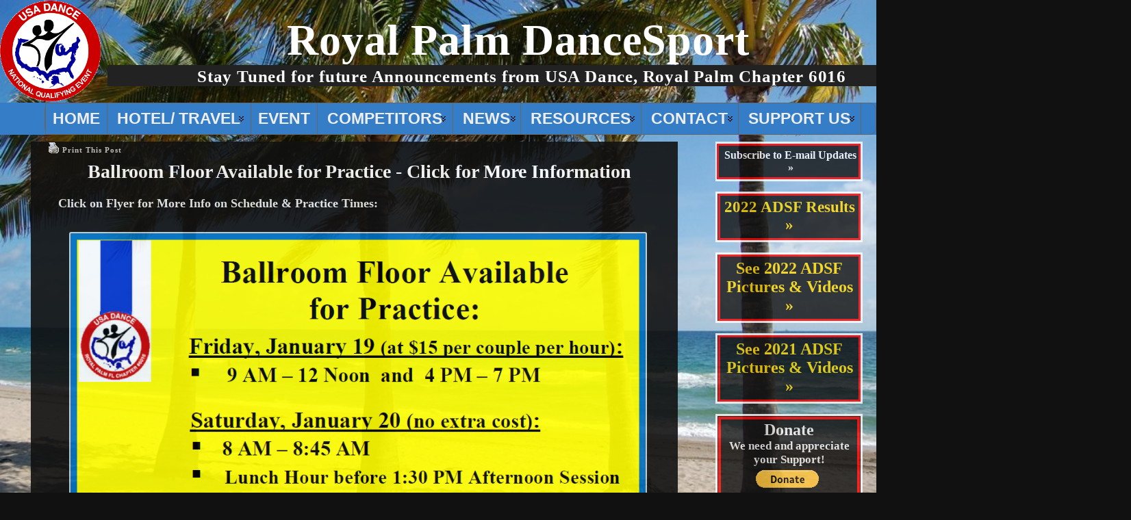

--- FILE ---
content_type: text/html; charset=UTF-8
request_url: http://www.royalpalmdancesport.org/15176/ballroom-floor-available-for-practice-click-for-more-information
body_size: 19108
content:
<!DOCTYPE html PUBLIC "-//W3C//DTD XHTML 1.0 Transitional//EN" "http://www.w3.org/TR/xhtml1/DTD/xhtml1-transitional.dtd">
<html xmlns="http://www.w3.org/1999/xhtml" lang="en-US">
<head>
<meta http-equiv="Content-Type" content="text/html; charset=UTF-8" />
<title>Ballroom Floor Available for Practice - Click for More Information &#124; Royal Palm DanceSport</title>
	<meta name="description" content="Ballroom Floor Available for Practice - Click for More Information" />
<meta name="keywords" content="Ballroom Floor Available for Practice - Click for More Information" />
<link rel="profile" href="http://gmpg.org/xfn/11" />
<link rel="pingback" href="http://www.royalpalmdancesport.org/xmlrpc.php" />
<meta name='robots' content='max-image-preview:large' />
<link rel='dns-prefetch' href='//fonts.googleapis.com' />
<link rel='dns-prefetch' href='//s.w.org' />
<link rel="alternate" type="application/rss+xml" title="Royal Palm DanceSport &raquo; Feed" href="http://www.royalpalmdancesport.org/feed" />
<link rel="alternate" type="application/rss+xml" title="Royal Palm DanceSport &raquo; Comments Feed" href="http://www.royalpalmdancesport.org/comments/feed" />
		<script type="text/javascript">
			window._wpemojiSettings = {"baseUrl":"https:\/\/s.w.org\/images\/core\/emoji\/13.1.0\/72x72\/","ext":".png","svgUrl":"https:\/\/s.w.org\/images\/core\/emoji\/13.1.0\/svg\/","svgExt":".svg","source":{"concatemoji":"http:\/\/www.royalpalmdancesport.org\/wp-includes\/js\/wp-emoji-release.min.js?ver=5.8.2"}};
			!function(e,a,t){var n,r,o,i=a.createElement("canvas"),p=i.getContext&&i.getContext("2d");function s(e,t){var a=String.fromCharCode;p.clearRect(0,0,i.width,i.height),p.fillText(a.apply(this,e),0,0);e=i.toDataURL();return p.clearRect(0,0,i.width,i.height),p.fillText(a.apply(this,t),0,0),e===i.toDataURL()}function c(e){var t=a.createElement("script");t.src=e,t.defer=t.type="text/javascript",a.getElementsByTagName("head")[0].appendChild(t)}for(o=Array("flag","emoji"),t.supports={everything:!0,everythingExceptFlag:!0},r=0;r<o.length;r++)t.supports[o[r]]=function(e){if(!p||!p.fillText)return!1;switch(p.textBaseline="top",p.font="600 32px Arial",e){case"flag":return s([127987,65039,8205,9895,65039],[127987,65039,8203,9895,65039])?!1:!s([55356,56826,55356,56819],[55356,56826,8203,55356,56819])&&!s([55356,57332,56128,56423,56128,56418,56128,56421,56128,56430,56128,56423,56128,56447],[55356,57332,8203,56128,56423,8203,56128,56418,8203,56128,56421,8203,56128,56430,8203,56128,56423,8203,56128,56447]);case"emoji":return!s([10084,65039,8205,55357,56613],[10084,65039,8203,55357,56613])}return!1}(o[r]),t.supports.everything=t.supports.everything&&t.supports[o[r]],"flag"!==o[r]&&(t.supports.everythingExceptFlag=t.supports.everythingExceptFlag&&t.supports[o[r]]);t.supports.everythingExceptFlag=t.supports.everythingExceptFlag&&!t.supports.flag,t.DOMReady=!1,t.readyCallback=function(){t.DOMReady=!0},t.supports.everything||(n=function(){t.readyCallback()},a.addEventListener?(a.addEventListener("DOMContentLoaded",n,!1),e.addEventListener("load",n,!1)):(e.attachEvent("onload",n),a.attachEvent("onreadystatechange",function(){"complete"===a.readyState&&t.readyCallback()})),(n=t.source||{}).concatemoji?c(n.concatemoji):n.wpemoji&&n.twemoji&&(c(n.twemoji),c(n.wpemoji)))}(window,document,window._wpemojiSettings);
		</script>
		<style type="text/css">
img.wp-smiley,
img.emoji {
	display: inline !important;
	border: none !important;
	box-shadow: none !important;
	height: 1em !important;
	width: 1em !important;
	margin: 0 .07em !important;
	vertical-align: -0.1em !important;
	background: none !important;
	padding: 0 !important;
}
</style>
	<link rel='stylesheet' id='nextgen_gallery_related_images-css'  href='http://www.royalpalmdancesport.org/wp-content/plugins/nextgen-gallery/products/photocrati_nextgen/modules/nextgen_gallery_display/static/nextgen_gallery_related_images.css?ver=5.8.2' type='text/css' media='all' />
<link rel='stylesheet' id='fontawesome-css'  href='http://www.royalpalmdancesport.org/wp-content/plugins/nextgen-gallery/products/photocrati_nextgen/modules/nextgen_gallery_display/static/fontawesome/font-awesome.css?ver=5.8.2' type='text/css' media='all' />
<link rel='stylesheet' id='wp-block-library-css'  href='http://www.royalpalmdancesport.org/wp-includes/css/dist/block-library/style.min.css?ver=5.8.2' type='text/css' media='all' />
<link rel='stylesheet' id='awesome-weather-css'  href='http://www.royalpalmdancesport.org/wp-content/plugins/awesome-weather/awesome-weather.css?ver=5.8.2' type='text/css' media='all' />
<style id='awesome-weather-inline-css' type='text/css'>
.awesome-weather-wrap { font-family: 'Open Sans', sans-serif;  font-weight: 400; font-size: 14px; line-height: 14px; } 
</style>
<link rel='stylesheet' id='opensans-googlefont-css'  href='https://fonts.googleapis.com/css?family=Open+Sans%3A400%2C300&#038;ver=5.8.2' type='text/css' media='all' />
<link rel='stylesheet' id='contact-form-7-css'  href='http://www.royalpalmdancesport.org/wp-content/plugins/contact-form-7/includes/css/styles.css?ver=3.8.1' type='text/css' media='all' />
<link rel='stylesheet' id='sidebar-login-css'  href='http://www.royalpalmdancesport.org/wp-content/plugins/sidebar-login/assets/css/sidebar-login.css?ver=2.7.1' type='text/css' media='all' />
<link rel='stylesheet' id='A2A_SHARE_SAVE-css'  href='http://www.royalpalmdancesport.org/wp-content/plugins/add-to-any/addtoany.min.css?ver=1.6' type='text/css' media='all' />
<link rel='stylesheet' id='ppa-template-css'  href='http://www.royalpalmdancesport.org/wp-content/plugins/post-page-association-plugin/templates/title-excerpt-thumbnail.css?ver=5.8.2' type='text/css' media='all' />
<link rel='stylesheet' id='wppb_stylesheet-css'  href='http://www.royalpalmdancesport.org/wp-content/plugins/profile-builder/assets/css/front.end.css?ver=5.8.2' type='text/css' media='all' />
<script type='text/javascript' id='photocrati_ajax-js-extra'>
/* <![CDATA[ */
var photocrati_ajax = {"url":"http:\/\/www.royalpalmdancesport.org\/photocrati_ajax","wp_site_url":"http:\/\/www.royalpalmdancesport.org","wp_site_static_url":"http:\/\/www.royalpalmdancesport.org"};
/* ]]> */
</script>
<script type='text/javascript' src='http://www.royalpalmdancesport.org/wp-content/plugins/nextgen-gallery/products/photocrati_nextgen/modules/ajax/static/ajax.js?ver=5.8.2' id='photocrati_ajax-js'></script>
<script type='text/javascript' src='http://www.royalpalmdancesport.org/wp-includes/js/jquery/jquery.js?ver=3.6.0' id='jquery-core-js'></script>
<script type='text/javascript' src='http://www.royalpalmdancesport.org/wp-includes/js/jquery/jquery-migrate.min.js?ver=3.3.2' id='jquery-migrate-js'></script>
<script type='text/javascript' src='http://www.royalpalmdancesport.org/wp-content/plugins/nextgen-gallery/products/photocrati_nextgen/modules/ajax/static/persist.js?ver=5.8.2' id='persist-js-js'></script>
<script type='text/javascript' src='http://www.royalpalmdancesport.org/wp-content/plugins/nextgen-gallery/products/photocrati_nextgen/modules/ajax/static/store.js?ver=5.8.2' id='store-js-js'></script>
<script type='text/javascript' src='http://www.royalpalmdancesport.org/wp-content/plugins/nextgen-gallery/products/photocrati_nextgen/modules/ajax/static/ngg_store.js?ver=5.8.2' id='ngg-store-js-js'></script>
<script type='text/javascript' src='http://www.royalpalmdancesport.org/wp-content/plugins/nextgen-gallery/products/photocrati_nextgen/modules/lightbox/static/lightbox_context.js?ver=5.8.2' id='nextgen_lightbox_context-js'></script>
<script type='text/javascript' src='http://www.royalpalmdancesport.org/wp-content/plugins/sidebar-login/assets/js/blockui.min.js?ver=2.57' id='jquery-blockui-js'></script>
<script type='text/javascript' id='sidebar-login-js-extra'>
/* <![CDATA[ */
var sidebar_login_params = {"ajax_url":"http:\/\/www.royalpalmdancesport.org\/wp-admin\/admin-ajax.php","force_ssl_login":"0","force_ssl_admin":"0","is_ssl":"0","i18n_username_required":"Please enter your username","i18n_password_required":"Please enter your password","error_class":"sidebar_login_error"};
/* ]]> */
</script>
<script type='text/javascript' src='http://www.royalpalmdancesport.org/wp-content/plugins/sidebar-login/assets/js/sidebar-login.min.js?ver=2.7.1' id='sidebar-login-js'></script>
<link rel="https://api.w.org/" href="http://www.royalpalmdancesport.org/wp-json/" /><link rel="alternate" type="application/json" href="http://www.royalpalmdancesport.org/wp-json/wp/v2/posts/15176" /><link rel="EditURI" type="application/rsd+xml" title="RSD" href="http://www.royalpalmdancesport.org/xmlrpc.php?rsd" />
<link rel="wlwmanifest" type="application/wlwmanifest+xml" href="http://www.royalpalmdancesport.org/wp-includes/wlwmanifest.xml" /> 
<link rel="canonical" href="http://www.royalpalmdancesport.org/15176/ballroom-floor-available-for-practice-click-for-more-information" />
<link rel='shortlink' href='http://www.royalpalmdancesport.org/?p=15176' />
<link rel="alternate" type="application/json+oembed" href="http://www.royalpalmdancesport.org/wp-json/oembed/1.0/embed?url=http%3A%2F%2Fwww.royalpalmdancesport.org%2F15176%2Fballroom-floor-available-for-practice-click-for-more-information" />
<link rel="alternate" type="text/xml+oembed" href="http://www.royalpalmdancesport.org/wp-json/oembed/1.0/embed?url=http%3A%2F%2Fwww.royalpalmdancesport.org%2F15176%2Fballroom-floor-available-for-practice-click-for-more-information&#038;format=xml" />

<script type="text/javascript"><!--
var a2a_config=a2a_config||{},wpa2a={done:false,html_done:false,script_ready:false,script_load:function(){var a=document.createElement('script'),s=document.getElementsByTagName('script')[0];a.type='text/javascript';a.async=true;a.src='http://static.addtoany.com/menu/page.js';s.parentNode.insertBefore(a,s);wpa2a.script_load=function(){};},script_onready:function(){if(a2a.type=='page'){wpa2a.script_ready=true;if(wpa2a.html_done)wpa2a.init();}},init:function(){for(var i=0,el,target,targets=wpa2a.targets,length=targets.length;i<length;i++){el=document.getElementById('wpa2a_'+(i+1));target=targets[i];a2a_config.linkname=target.title;a2a_config.linkurl=target.url;if(el){a2a.init('page',{target:el});el.id='';}wpa2a.done=true;}wpa2a.targets=[];}};a2a_config.tracking_callback=['ready',wpa2a.script_onready];
a2a_config.show_title=1;
//--></script>
<script type='text/javascript'>
var tminusnow = '{"now":"1\/20\/2026 07:38:28"}';
</script><!-- <meta name="NextGEN" version="2.0.61" /> -->
<style type="text/css">body{text-align:center;margin:0;padding:0;Font-family:Calibri;font-style:normal;font-size:13.5pt;color:#eeeeee;background:#111111 url(http://www.royalpalmdancesport.org/wp-content/uploads/2014/05/Fort-Lauderdale-Beaches-chair-gone-2.jpg);background-size:cover;background-attachment:fixed;background-repeat:no repeat}a:link,a:visited,a:active{color:#C2DFFC;font-weight:bold;text-decoration:underline;}a:hover{color:#F0F6FC;font-weight:bold;text-decoration:underline}ul,ol,dl,p,h1,h2,h3,h4,h5,h6{margin-top:10px;margin-bottom:10px;padding-top:0;padding-bottom:0;}ul ul,ul ol,ol ul,ol ol{margin-top:0;margin-bottom:0}code,pre{font-family:"Courier New",Courier,monospace;font-size:1em}pre{overflow:auto;word-wrap:normal;padding-bottom:1.5em;overflow-y:hidden;width:99%}abbr[title],acronym[title]{border-bottom:1px dotted}hr{display:block;height:2px;border:none;margin:0.5em auto;color:#cccccc;background-color:#cccccc}table{font-size:1em;}div.post,ul.commentlist li,ol.commentlist li{word-wrap:break-word;}pre,.wp_syntax{word-wrap:normal;}div#wrapper{text-align:center;margin-left:auto;margin-right:auto;display:block;width:100%;min-width:1160px;max-width:1280px}* html div#wrapper{<!--width:expression(((document.compatMode && document.compatMode=='CSS1Compat') ? document.documentElement.clientWidth:document.body.clientWidth) > 1281 ? "1280px":(((document.compatMode && document.compatMode=='CSS1Compat') ? document.documentElement.clientWidth:document.body.clientWidth) < 1161 ? "1160px":"100%"));-->}div#container{padding:0;-moz-border-radius:10px;-khtml-border-radius:10px;-webkit-border-radius:10px;border-radius:10px;width:auto;margin-left:auto;margin-right:auto;text-align:left;display:block}table#layout{font-size:100%;width:100%;table-layout:fixed}.colone{width:100px}.colone-inner{width:100px}.coltwo{width:100% }.colthree-inner{width:200px}.colthree{width:245px}div#header.full-width{width:100%}div#header,td#header{width:auto;padding:0}table#logoarea,table#logoarea tr,table#logoarea td{margin:0;padding:0;background:none;border:0}table#logoarea{width:100%;border-spacing:0px;height:150px}img.logo{display:block;margin:0 10px 0 0}td.logoarea-logo{width:1%}h1.blogtitle,h2.blogtitle{ display:block;margin:0;padding-bottom:5px;padding-top:5px;letter-spacing:0.9px;line-height:1.0em;font-family:Helvetica Neue;font-style:normal;font-size:355%;min-width:900px;max-width:1200px;font-smooth:always}h1.blogtitle a:link,h1.blogtitle a:visited,h1.blogtitle a:active,h2.blogtitle a:link,h2.blogtitle a:visited,h2.blogtitle a:active{ text-decoration:none;color:#FFFFFF;font-weight:bold;font-smooth:always}h1.blogtitle a:hover,h2.blogtitle a:hover{ text-decoration:none;color:#FFFFFF;font-weight:bold}p.tagline{margin:0;margin-bottom:2px;padding-top:3px;font-size:1.4em;letter-spacing:0.8px;font-weight:bold;color:#ffffff;font-style:normal;min-width:1200px;max-width:1200px;margin-left:auto;margin-right:auto}td.feed-icons{white-space:nowrap;}div.rss-box{height:1%;display:block;padding:10px 0 10px 10px;margin:0;width:280px}a.comments-icon{height:22px;line-height:22px;margin:0 5px 0 5px;padding-left:22px;display:block;text-decoration:none;float:right;white-space:nowrap}a.comments-icon:link,a.comments-icon:active,a.comments-icon:visited{background:transparent url(http://www.royalpalmdancesport.org/wp-content/themes/atahualpa/images/comment-gray.png) no-repeat scroll center left}a.comments-icon:hover{background:transparent url(http://www.royalpalmdancesport.org/wp-content/themes/atahualpa/images/comment.png) no-repeat scroll center left}a.posts-icon{height:22px;line-height:22px;margin:0 5px 0 0;padding-left:20px;display:block;text-decoration:none;float:right;white-space:nowrap}a.posts-icon:link,a.posts-icon:active,a.posts-icon:visited{background:transparent url(http://www.royalpalmdancesport.org/wp-content/themes/atahualpa/images/rss-gray.png) no-repeat scroll center left}a.posts-icon:hover{background:transparent url(http://www.royalpalmdancesport.org/wp-content/themes/atahualpa/images/rss.png) no-repeat scroll center left}a.email-icon{height:22px;line-height:22px;margin:0 5px 0 5px;padding-left:24px;display:block;text-decoration:none;float:right;white-space:nowrap}a.email-icon:link,a.email-icon:active,a.email-icon:visited{background:transparent url(http://www.royalpalmdancesport.org/wp-content/themes/atahualpa/images/email-gray.png) no-repeat scroll center left}a.email-icon:hover{background:transparent url(http://www.royalpalmdancesport.org/wp-content/themes/atahualpa/images/email.png) no-repeat scroll center left}td.search-box{height:1%}div.searchbox{height:35px;border:1px solid #cccccc;border-bottom:0;width:260px;margin:0;padding:0}div.searchbox-form{margin:5px 10px 5px 10px}div.horbar1,div.horbar2{font-size:1px;clear:both;display:block;position:relative;padding:0;margin:0}div.horbar1{}div.horbar2{}div.opacityleft{position:absolute;z-index:2;top:0;left:0;background-color:#FFFFFF;height:150px;width:200px;filter:alpha(opacity=40);opacity:.40}div.opacityright{position:absolute;z-index:2;top:0;right:0;background-color:#FFFFFF;height:150px;width:200px;filter:alpha(opacity=40);opacity:.40}a.divclick:link,a.divclick:visited,a.divclick:active,a.divclick:hover{width:100%;height:100%;display:block;text-decoration:none}td#left{vertical-align:top;border:none;padding:0px 0px 0px 0px;background:transparent;max-width:100px;margin-right:-50px}td#left-inner{vertical-align:top;border-right:solid 1px #CCCCCC;padding:10px 10px 10px 10px;background:#ffffff}td#right{vertical-align:top;border:none;padding:10px 20px 10px 10px;background:transparent;margin-right:10px}td#right-inner{vertical-align:top;border-left:solid 1px #CCCCCC;padding:10px 10px 10px 10px;background:#ffffff}td#middle{vertical-align:top;width:100%;padding:10px 15px}div#footer.full-width{width:100%}div#footer,td#footer{width:auto;background-color:transparent;border-top:solid 1px #cccccc;padding:10px;text-align:center;color:#ffffff;font-size:95%;font-weight:bold}div#footer a:link,div#footer a:visited,div#footer a:active,td#footer a:link,td#footer a:visited,td#footer a:active{text-decoration:none;color:#3573c7;font-weight:bold}div#footer a:hover,td#footer a:hover{text-decoration:underline;color:#3573c7;font-weight:bold}div.widget{display:block;width:auto;margin:0 0 15px 0;background:#111111;opacity:0.8;padding-left:7px;padding-right:5px;padding-bottom:10px}div.widget-title{display:block;width:auto}div.widget-title h3,td#left h3.tw-widgettitle,td#right h3.tw-widgettitle,td#left ul.tw-nav-list,td#right ul.tw-nav-list{padding:0;margin:0;font-size:16pt;font-weight:bold;line-height:1.0em;padding-bottom:5px;margin-bottom:5px;color:#ffffff}div.widget ul,div.textwidget{display:block;width:auto;font-size:11pt}div.widget select{width:98%;margin-top:5px;}div.widget ul{list-style-type:none;margin:0;padding:0;width:auto}div.widget ul li{display:block;margin:2px 0 2px 0px;padding:0 0 0 2px;border-left:solid 5px #CCCCCC}div.widget ul li:hover,div.widget ul li.sfhover{display:block;width:auto;border-left:solid 5px #FFFFFF;}div.widget ul li ul li{margin:2px 0 2px 3px;padding:0 0 0 1px;border-left:solid 5px #BBBBBB;}div.widget ul li ul li:hover,div.widget ul li ul li.sfhover{border-left:solid 5px #0000FF;}div.widget ul li ul li ul li{margin:2px 0 2px 5px;padding:0 0 0 1px;border-left:solid 5px #CCCCCC;}div.widget ul li ul li ul li:hover,div.widget ul li ul li ul li.sfhover{border-left:solid 5px #0000FF;}div.widget a:link,div.widget a:visited,div.widget a:active,div.widget td a:link,div.widget td a:visited,div.widget td a:active,div.widget ul li a:link,div.widget ul li a:visited,div.widget ul li a:active{text-decoration:none;font-weight:normal;color:#CCCCCC;font-weight:bold;}div.widget ul li ul li a:link,div.widget ul li ul li a:visited,div.widget ul li ul li a:active{color:#3573C7;font-weight:normal;}div.widget ul li ul li ul li a:link,div.widget ul li ul li ul li a:visited,div.widget ul li ul li ul li a:active{color:#3573C7;font-weight:normal;}div.widget a:hover,div.widget ul li a:hover{color:#FFFFFF;}div.widget ul li ul li a:hover{color:#0000FF;}div.widget ul li ul li ul li a:hover{color:#0000FF;}div.widget ul li a:link,div.widget ul li a:visited,div.widget ul li a:active,div.widget ul li a:hover{display:inline}* html div.widget ul li a:link,* html div.widget ul li a:visited,* html div.widget ul li a:active,* html div.widget ul li a:hover{height:1%; } div.widget_nav_menu ul li,div.widget_pages ul li,div.widget_categories ul li{border-left:0 !important;padding:0 !important}div.widget_nav_menu ul li a:link,div.widget_nav_menu ul li a:visited,div.widget_nav_menu ul li a:active,div.widget_pages ul li a:link,div.widget_pages ul li a:visited,div.widget_pages ul li a:active,div.widget_categories ul li a:link,div.widget_categories ul li a:visited,div.widget_categories ul li a:active{padding:0 0 0 2px;border-left:solid 5px #CCCCCC}div.widget_nav_menu ul li a:hover,div.widget_pages ul li a:hover,div.widget_categories ul li a:hover{border-left:solid 5px #FFFFFF;}div.widget_nav_menu ul li ul li a:link,div.widget_nav_menu ul li ul li a:visited,div.widget_nav_menu ul li ul li a:active,div.widget_pages ul li ul li a:link,div.widget_pages ul li ul li a:visited,div.widget_pages ul li ul li a:active,div.widget_categories ul li ul li a:link,div.widget_categories ul li ul li a:visited,div.widget_categories ul li ul li a:active{padding:0 0 0 1px;border-left:solid 5px #BBBBBB}div.widget_nav_menu ul li ul li a:hover,div.widget_pages ul li ul li a:hover,div.widget_categories ul li ul li a:hover{border-left:solid 5px #0000FF;}div.widget_nav_menu ul li ul li ul li a:link,div.widget_nav_menu ul li ul li ul li a:visited,div.widget_nav_menu ul li ul li ul li a:active,div.widget_pages ul li ul li ul li a:link,div.widget_pages ul li ul li ul li a:visited,div.widget_pages ul li ul li ul li a:active,div.widget_categories ul li ul li ul li a:link,div.widget_categories ul li ul li ul li a:visited,div.widget_categories ul li ul li ul li a:active{padding:0 0 0 1px;border-left:solid 5px #CCCCCC}div.widget_nav_menu ul li ul li ul li a:hover,div.widget_pages ul li ul li ul li a:hover,div.widget_categories ul li ul li ul li a:hover{border-left:solid 5px #0000FF;}div.widget_nav_menu ul li a:link,div.widget_nav_menu ul li a:active,div.widget_nav_menu ul li a:visited,div.widget_nav_menu ul li a:hover,div.widget_pages ul li a:link,div.widget_pages ul li a:active,div.widget_pages ul li a:visited,div.widget_pages ul li a:hover{display:block !important}div.widget_categories ul li a:link,div.widget_categories ul li a:active,div.widget_categories ul li a:visited,div.widget_categories ul li a:hover{display:inline !important}table.subscribe{width:100%}table.subscribe td.email-text{padding:0 0 5px 0;vertical-align:top}table.subscribe td.email-field{padding:0;width:100%}table.subscribe td.email-button{padding:0 0 0 5px}table.subscribe td.post-text{padding:7px 0 0 0;vertical-align:top}table.subscribe td.comment-text{padding:7px 0 0 0;vertical-align:top}div.post,div.page{display:block;margin-bottom:30px;background:#111111;opacity:0.9;padding-left:25px;padding-right:20px;min-width:650px;max-width:900px;margin-right:auto;margin-left:auto}div.sticky{background:#eee url('http://www.royalpalmdancesport.org/wp-content/themes/atahualpa /images/sticky.gif') 99% 5% no-repeat;border:solid 1px #cccccc;padding:10px}div.post-kicker{margin:0 0 5px 0}div.post-kicker a:link,div.post-kicker a:visited,div.post-kicker a:active{color:#cccccc;text-decoration:none;font:11px verdana;font-weight:bold;letter-spacing:1px;line-height:18px}div.post-kicker a:hover{color:#ffffff;font-weight:bold;text-decoration:underline}div.post-headline{}div.post-headline h1,div.post-headline h2{ margin:0; padding:0;padding-left:10px;margin:0;text-align:center;color:#ffffff}div.post-headline h2 a:link,div.post-headline h2 a:visited,div.post-headline h2 a:active,div.post-headline h1 a:link,div.post-headline h1 a:visited,div.post-headline h1 a:active{color:#ffffff;text-decoration:none}div.post-headline h2 a:hover,div.post-headline h1 a:hover{color:#ffffff;text-decoration:underline}div.post-byline{margin:5px 0 10px 12px;font:11px verdana;color:#777777;letter-spacing:1px}div.post-byline a:link,div.post-byline a:visited,div.post-byline a:active{font:11px verdana;color:#ffffff;letter-spacing:1px}div.post-byline a:hover{font:11px verdana;color:#ffffff;letter-spacing:1px;text-decoration:underline}div.post-bodycopy{padding:0px 10px 10px 15px;margin:0px 0px 0px 0px}div.post-bodycopy p{margin:1em 0;padding:0;display:block}div.post-pagination{}div.post-footer{clear:both;display:block;margin:0;padding:5px;background:#111111;opacity:0.9;font:11px verdana;color:#777777;letter-spacing:1px;line-height:18px}div.post-footer a:link,div.post-footer a:visited,div.post-footer a:active{color:#ffffff;font-weight:bold;text-decoration:none}div.post-footer a:hover{color:#ffffff;font-weight:bold;text-decoration:underline}div.post-kicker img,div.post-byline img,div.post-footer img{border:0;padding:0;margin:0 0 -1px 0;background:none}span.post-ratings{display:inline-block;width:auto;white-space:nowrap}div.navigation-top{margin:10px 0 20px 0;padding:10px 0 10px 0;border-top:solid 1px #cccccc;border-bottom:solid 1px #cccccc;background:#111111;opacity:0.9;padding-left:10px;padding-right:10px;min-width:650px;max-width:900px;margin-right:auto;margin-left:auto}div.navigation-middle{margin:10px 0 20px 0;padding:10px 0 10px 0;border-top:solid 1px #cccccc;border-bottom:solid 1px #cccccc;background:#111111;opacity:0.9;padding-left:10px;padding-right:10px;min-width:650px;max-width:900px;margin-right:auto;margin-left:auto}div.navigation-bottom{margin:20px 0 0 0;padding:10px 0 0 0;border-top:solid 1px #cccccc;background:#ffffff;opacity:0.9}div.navigation-comments-above{margin:0 0 10px 0;padding:5px 0 5px 0}div.navigation-comments-below{margin:0 0 10px 0;padding:5px 0 5px 0}div.older{float:left;width:48%;text-align:left;margin:0;padding:0}div.newer{float:right;width:48%;text-align:right;margin:0;padding:0;}div.older-home{float:left;width:44%;text-align:left;margin:0;padding:0}div.newer-home{float:right;width:44%;text-align:right;margin:0;padding:0;}div.home{float:left;width:8%;text-align:center;margin:0;padding:0}form,.feedburner-email-form{margin:0;padding:0;}fieldset{border:1px solid #cccccc;width:auto;padding:0.35em 0.625em 0.75em;display:block;}legend{color:#000000;background:#f4f4f4;border:1px solid #cccccc;padding:2px 6px;margin-bottom:15px;}form p{margin:5px 0 0 0;padding:0;}div.xhtml-tags p{margin:0}label{margin-right:0.5em;font-family:arial;cursor:pointer;}input.text,input.textbox,input.password,input.file,input.TextField,textarea{padding:3px;color:#000000;border-top:solid 1px #333333;border-left:solid 1px #333333;border-right:solid 1px #999999;border-bottom:solid 1px #cccccc;background:url(http://www.royalpalmdancesport.org/wp-content/themes/atahualpa/images/inputbackgr.gif) top left no-repeat}textarea{width:96%;}input.inputblur{color:#777777;width:95%}input.inputfocus{color:#000000;width:95%}input.highlight,textarea.highlight{background:#e8eff7;border-color:#37699f}.button,.Button,input[type=submit]{padding:0 2px;height:24px;line-height:16px;background-color:#777777;color:#ffffff;border:solid 2px #555555;font-weight:bold}input.buttonhover{padding:0 2px;cursor:pointer;background-color:#6b9c6b;color:#ffffff;border:solid 2px #496d49}form#commentform input#submit{ padding:0 .25em; overflow:visible}form#commentform input#submit[class]{width:auto}form#commentform input#submit{padding:4px 10px 4px 10px;font-size:1.2em;line-height:1.5em;height:36px}table.searchform{width:100%}table.searchform td.searchfield{padding:0;width:100%}table.searchform td.searchbutton{padding:0 0 0 5px}table.searchform td.searchbutton input{padding:0 0 0 5px}blockquote{height:1%;display:block;clear:both;color:#555555;padding:1em 1em;background:#f4f4f4;border:solid 1px #e1e1e1}blockquote blockquote{height:1%;display:block;clear:both;color:#444444;padding:1em 1em;background:#e1e1e1;border:solid 1px #d3d3d3}div.post table{border-collapse:collapse;margin:10px 0}div.post table caption{width:auto;margin:0 auto;background:#222222;border:#cccccc;padding:4px 8px;color:#eeeeee}div.post table th{background:#111111;color:#ffffff;font-weight:bold;font-size:90%;padding:4px 8px;border:solid 1px #ffffff;text-align:center}div.post table td{padding:4px 8px;background-color:#222222;border-bottom:1px solid #cccccc;text-align:left}div.post table tfoot td{}div.post table tr.alt td{}div.post table tr.over td{background:#e2e2e2}#calendar_wrap{padding:0;border:none}table#wp-calendar{width:100%;font-size:90%;border-collapse:collapse;background-color:#ffffff;margin:0 auto}table#wp-calendar caption{width:auto;background:#eeeeee;border:none;;padding:3px;margin:0 auto;font-size:1em}table#wp-calendar th{border:solid 1px #eeeeee;background-color:#999999;color:#ffffff;font-weight:bold;padding:2px;text-align:center}table#wp-calendar td{padding:0;line-height:18px;background-color:#ffffff;border:1px solid #dddddd;text-align:center}table#wp-calendar tfoot td{border:solid 1px #eeeeee;background-color:#eeeeee}table#wp-calendar td a{display:block;background-color:#eeeeee;width:100%;height:100%;padding:0}div#respond{margin:25px 0;padding:25px;background:#111111;opacity:0.9;-moz-border-radius:8px;-khtml-border-radius:8px;-webkit-border-radius:8px;border-radius:8px;padding-left:10px;padding-right:10px;min-width:650px;max-width:900px;margin-right:auto;margin-left:auto}p.thesetags{margin:10px 0}h3.reply,h3#reply-title{margin:0;padding:0 0 10px 0}ol.commentlist{margin:15px 0 25px 0;list-style-type:none;padding:0;display:block;border-top:dotted 1px #cccccc}ol.commentlist li{padding:15px 10px;display:block;height:1%;margin:0;background-color:#111111;border-bottom:dotted 1px #cccccc}ol.commentlist li.alt{display:block;height:1%;background-color:#111111;border-bottom:dotted 1px #cccccc}ol.commentlist li.authorcomment{display:block;height:1%;background-color:#111111}ol.commentlist span.authorname{font-weight:bold;font-size:110%}ol.commentlist span.commentdate{color:#666666;font-size:90%;margin-bottom:5px;display:block}ol.commentlist span.editcomment{display:block}ol.commentlist li p{margin:2px 0 5px 0}div.comment-number{float:right;font-size:2em;line-height:2em;font-family:georgia,serif;font-weight:bold;color:#ddd;margin:-10px 0 0 0;position:relative;height:1%}div.comment-number a:link,div.comment-number a:visited,div.comment-number a:active{color:#ccc}textarea#comment{width:98%;margin:10px 0;display:block}ul.commentlist{margin:15px 0 15px 0;list-style-type:none;padding:0;display:block;border-top:dotted 1px #cccccc}ul.commentlist ul{margin:0;border:none;list-style-type:none;padding:0}ul.commentlist li{padding:0; margin:0;display:block;clear:both;height:1%;}ul.commentlist ul.children li{ margin-left:30px}ul.commentlist div.comment-container{padding:10px;margin:0}ul.children div.comment-container{background-color:transparent;border:dotted 1px #ccc;padding:10px;margin:0 10px 8px 0; border-radius:5px}ul.children div.bypostauthor{}ul.commentlist li.thread-even{background-color:#111111;border-bottom:dotted 1px #cccccc}ul.commentlist li.thread-odd{background-color:#111111;border-bottom:dotted 1px #cccccc}ul.commentlist div.bypostauthor{background-color:#111111}ul.children div.bypostauthor{border:dotted 1px #3573C7}ul.commentlist span.authorname{font-size:110%}div.comment-meta a:link,div.comment-meta a:visited,div.comment-meta a:active,div.comment-meta a:hover{font-weight:normal}div#cancel-comment-reply{margin:-5px 0 10px 0}div.comment-number{float:right;font-size:2em;line-height:2em;font-family:georgia,serif;font-weight:bold;color:#ddd;margin:-10px 0 0 0;position:relative;height:1%}div.comment-number a:link,div.comment-number a:visited,div.comment-number a:active{color:#ccc}.page-numbers{padding:2px 6px;border:solid 1px #000000;border-radius:6px}span.current{background:#ddd}a.prev,a.next{border:none}a.page-numbers:link,a.page-numbers:visited,a.page-numbers:active{text-decoration:none;color:#C2DFFC;border-color:#C2DFFC}a.page-numbers:hover{text-decoration:none;color:#F0F6FC;border-color:#F0F6FC}div.xhtml-tags{display:none}abbr em{border:none !important;border-top:dashed 1px #aaa !important;display:inline-block !important;background:url(http://www.royalpalmdancesport.org/wp-content/themes/atahualpa/images/commentluv.gif) 0% 90% no-repeat;margin-top:8px;padding:5px 5px 2px 20px !important;font-style:normal}p.subscribe-to-comments{margin-bottom:10px}div#gsHeader{display:none;}div.g2_column{margin:0 !important;width:100% !important;font-size:1.2em}div#gsNavBar{border-top-width:0 !important}p.giDescription{font-size:1.2em;line-height:1 !important}p.giTitle{margin:0.3em 0 !important;font-size:1em;font-weight:normal;color:#666}div#wp-email img{border:0;padding:0}div#wp-email input,div#wp-email textarea{margin-top:5px;margin-bottom:2px}div#wp-email p{margin-bottom:10px}input#wp-email-submit{ padding:0; font-size:30px; height:50px; line-height:50px; overflow:visible;}img.WP-EmailIcon{ vertical-align:text-bottom !important}.tw-accordion .tw-widgettitle,.tw-accordion .tw-widgettitle:hover,.tw-accordion .tw-hovered,.tw-accordion .selected,.tw-accordion .selected:hover{ background:transparent !important; background-image:none !important}.tw-accordion .tw-widgettitle span{ padding-left:0 !important}.tw-accordion h3.tw-widgettitle{border-bottom:solid 1px #ccc}.tw-accordion h3.selected{border-bottom:none}td#left .without_title,td#right .without_title{ margin-top:0;margin-bottom:0}ul.tw-nav-list{border-bottom:solid 1px #999;display:block;margin-bottom:5px !important}td#left ul.tw-nav-list li,td#right ul.tw-nav-list li{padding:0 0 1px 0;margin:0 0 -1px 5px; border:solid 1px #ccc;border-bottom:none;border-radius:5px;border-bottom-right-radius:0;border-bottom-left-radius:0;background:#eee}td#left ul.tw-nav-list li.ui-tabs-selected,td#right ul.tw-nav-list li.ui-tabs-selected{ background:none;border:solid 1px #999;border-bottom:solid 1px #fff !important}ul.tw-nav-list li a:link,ul.tw-nav-list li a:visited,ul.tw-nav-list li a:active,ul.tw-nav-list li a:hover{padding:0 8px !important;background:none;border-left:none !important;outline:none}td#left ul.tw-nav-list li.ui-tabs-selected a,td#left li.ui-tabs-selected a:hover,td#right ul.tw-nav-list li.ui-tabs-selected a,td#right li.ui-tabs-selected a:hover{ color:#000000; text-decoration:none;font-weight:bold;background:none !important;outline:none}td#left .ui-tabs-panel,td#right .ui-tabs-panel{ margin:0; padding:0}img{border:0}#dbem-location-map img{ background:none !important}.post img{padding:0px;border:solid 2px #cccccc;background-color:#f3f3f3;-moz-border-radius:2px;-khtml-border-radius:2px;-webkit-border-radius:2px;border-radius:3px}.post img.size-full{max-width:96%;width:auto;margin:5px 0 5px 0}div.post img[class~=size-full]{height:auto;}.post img.alignleft{float:left;margin:10px 10px 5px 0;}.post img.alignright{float:right;margin:10px 0 5px 10px;}.post img.aligncenter{display:block;margin:10px auto}.aligncenter,div.aligncenter{ display:block; margin-left:auto; margin-right:auto}.alignleft,div.alignleft{float:left;margin:10px 10px 5px 0}.alignright,div.alignright{ float:right; margin:10px 0 5px 10px}div.archives-page img{border:0;padding:0;background:none;margin-bottom:0;vertical-align:-10%}.wp-caption{max-width:96%;width:auto 100%;height:auto;display:block;border:0px solid #cccccc;text-align:center;background-color:#f3f3f3;padding-top:4px;padding-left:-2px;padding-right:-2px;margin:0 0 0 0;-moz-border-radius:1px;-khtml-border-radius:1px;-webkit-border-radius:1px;border-radius:3px}* html .wp-caption{height:100%;}.wp-caption img{ margin:0 !important; padding:0 !important; border:0 none !important}.wp-caption p.wp-caption-text{font-size:0.8em;line-height:13px;text-align:center;padding:2px 2px 3px 2px;margin:0;color:#555555;font-weight:bold}img.wp-post-image{float:left;border:solid 1px #cccccc;padding:none;background:none;margin:0 10px 5px 0;color:#000000}img.wp-smiley{ float:none;border:none !important;margin:0 1px -1px 1px;padding:0 !important;background:none !important}img.avatar{float:left;display:block;margin:0 8px 1px 0;padding:3px;border:solid 1px #ddd;background-color:#f3f3f3;-moz-border-radius:3px;-khtml-border-radius:3px;-webkit-border-radius:3px;border-radius:3px}#comment_quicktags{text-align:left;padding:10px 0 2px 0;display:block}#comment_quicktags input.ed_button{background:#f4f4f4;border:2px solid #cccccc;color:#444444;margin:2px 4px 2px 0;width:auto;padding:0 4px;height:24px;line-height:16px}#comment_quicktags input.ed_button_hover{background:#dddddd;border:2px solid #666666;color:#000000;margin:2px 4px 2px 0;width:auto;padding:0 4px;height:24px;line-height:16px;cursor:pointer}#comment_quicktags #ed_strong{font-weight:bold}#comment_quicktags #ed_em{font-style:italic}@media print{body{background:white;color:black;margin:0;font-size:10pt !important;font-family:arial,sans-serif;}div.post-footer{line-height:normal !important;color:#555 !important;font-size:9pt !important}a:link,a:visited,a:active,a:hover{text-decoration:underline !important;color:#000}h2{color:#000;font-size:14pt !important;font-weight:normal !important}h3{color:#000;font-size:12pt !important;}#header,#footer,.colone,.colone-inner,.colthree-inner,.colthree,.navigation,.navigation-top,.navigation-middle,.navigation-bottom,.wp-pagenavi-navigation,#comment,#respond,.remove-for-print{display:none}td#left,td#right,td#left-inner,td#right-inner{width:0;display:none}td#middle{width:100% !important;display:block}*:lang(en) td#left{ display:none}*:lang(en) td#right{ display:none}*:lang(en) td#left-inner{ display:none}*:lang(en) td#right-inner{ display:none}td#left:empty{ display:none}td#right:empty{ display:none}td#left-inner:empty{ display:none}td#right-inner:empty{ display:none}}ul.rMenu,ul.rMenu ul,ul.rMenu li,ul.rMenu a{display:block;margin:0;padding:0}ul.rMenu,ul.rMenu li,ul.rMenu ul{list-style:none}ul.rMenu ul{display:none}ul.rMenu li{position:relative;z-index:1}ul.rMenu li:hover{z-index:999}ul.rMenu li:hover > ul{display:block;position:absolute}ul.rMenu li:hover{background-position:0 0} ul.rMenu-hor li{float:left;width:auto}ul.rMenu-hRight li{float:right}ul.sub-menu li,ul.rMenu-ver li{float:none}div#menu1 ul.sub-menu,div#menu1 ul.sub-menu ul,div#menu1 ul.rMenu-ver,div#menu1 ul.rMenu-ver ul{width:11em}div#menu2 ul.sub-menu,div#menu2 ul.sub-menu ul,div#menu2 ul.rMenu-ver,div#menu2 ul.rMenu-ver ul{width:11em}ul.rMenu-wide{width:100%}ul.rMenu-vRight{float:right}ul.rMenu-lFloat{float:left}ul.rMenu-noFloat{float:none}div.rMenu-center ul.rMenu{float:left;position:relative;left:50%}div.rMenu-center ul.rMenu li{position:relative;left:-50%}div.rMenu-center ul.rMenu li li{left:auto}ul.rMenu-hor ul{top:auto;right:auto;left:auto;margin-top:-1px}ul.rMenu-hor ul ul{margin-top:0;margin-left:0px}ul.sub-menu ul,ul.rMenu-ver ul{left:100%;right:auto;top:auto;top:0}ul.rMenu-vRight ul,ul.rMenu-hRight ul.sub-menu ul,ul.rMenu-hRight ul.rMenu-ver ul{left:-100%;right:auto;top:auto}ul.rMenu-hRight ul{left:auto;right:0;top:auto;margin-top:-1px}div#menu1 ul.rMenu{background:#111111;border:solid 1px #666666}div#menu2 ul.rMenu{background:#777777;border:solid 1px #000000}div#menu1 ul.rMenu li a{border:solid 1px #666666}div#menu2 ul.rMenu li a{border:solid 1px #000000}ul.rMenu-hor li{margin-bottom:-1px;margin-top:-1px;margin-left:-1px}ul#rmenu li{}ul#rmenu li ul li{}ul.rMenu-hor{padding-left:1px }ul.sub-menu li,ul.rMenu-ver li{margin-left:0;margin-top:-1px; }div#menu1 ul.sub-menu,div#menu1 ul.rMenu-ver{border-top:solid 1px #666666}div#menu2 ul.sub-menu,div#menu2 ul.rMenu-ver{border-top:solid 1px #000000}div#menu1 ul.rMenu li a{padding:4px 5px}div#menu2 ul.rMenu li a{padding:4px 5px}div#menu1 ul.rMenu li a:link,div#menu1 ul.rMenu li a:hover,div#menu1 ul.rMenu li a:visited,div#menu1 ul.rMenu li a:active{text-decoration:none;margin:0;color:#EEEEEE;text-transform:uppercase;font:23px Helvetica;}div#menu2 ul.rMenu li a:link,div#menu2 ul.rMenu li a:hover,div#menu2 ul.rMenu li a:visited,div#menu2 ul.rMenu li a:active{text-decoration:none;margin:0;color:#FFFFFF;text-transform:uppercase;font:11px Arial,Verdana,sans-serif;}div#menu1 ul.rMenu li{background-color:#111111}div#menu2 ul.rMenu li{background-color:#777777}div#menu1 ul.rMenu li:hover,div#menu1 ul.rMenu li.sfhover{background:#111111}div#menu2 ul.rMenu li:hover,div#menu2 ul.rMenu li.sfhover{background:#000000}div#menu1 ul.rMenu li.current-menu-item > a:link,div#menu1 ul.rMenu li.current-menu-item > a:active,div#menu1 ul.rMenu li.current-menu-item > a:hover,div#menu1 ul.rMenu li.current-menu-item > a:visited,div#menu1 ul.rMenu li.current_page_item > a:link,div#menu1 ul.rMenu li.current_page_item > a:active,div#menu1 ul.rMenu li.current_page_item > a:hover,div#menu1 ul.rMenu li.current_page_item > a:visited{background-color:#333333;color:#FFFFFF}div#menu1 ul.rMenu li.current-menu-item a:link,div#menu1 ul.rMenu li.current-menu-item a:active,div#menu1 ul.rMenu li.current-menu-item a:hover,div#menu1 ul.rMenu li.current-menu-item a:visited,div#menu1 ul.rMenu li.current_page_item a:link,div#menu1 ul.rMenu li.current_page_item a:active,div#menu1 ul.rMenu li.current_page_item a:hover,div#menu1 ul.rMenu li.current_page_item a:visited,div#menu1 ul.rMenu li a:hover{background-color:#333333;color:#FFFFFF}div#menu2 ul.rMenu li.current-menu-item > a:link,div#menu2 ul.rMenu li.current-menu-item > a:active,div#menu2 ul.rMenu li.current-menu-item > a:hover,div#menu2 ul.rMenu li.current-menu-item > a:visited,div#menu2 ul.rMenu li.current-cat > a:link,div#menu2 ul.rMenu li.current-cat > a:active,div#menu2 ul.rMenu li.current-cat > a:hover,div#menu2 ul.rMenu li.current-cat > a:visited{background-color:#CC0000;color:#FFFFFF}div#menu2 ul.rMenu li.current-menu-item a:link,div#menu2 ul.rMenu li.current-menu-item a:active,div#menu2 ul.rMenu li.current-menu-item a:hover,div#menu2 ul.rMenu li.current-menu-item a:visited,div#menu2 ul.rMenu li.current-cat a:link,div#menu2 ul.rMenu li.current-cat a:active,div#menu2 ul.rMenu li.current-cat a:hover,div#menu2 ul.rMenu li.current-cat a:visited,div#menu2 ul.rMenu li a:hover{background-color:#CC0000;color:#FFFFFF}div#menu1 ul.rMenu li.rMenu-expand a,div#menu1 ul.rMenu li.rMenu-expand li.rMenu-expand a,div#menu1 ul.rMenu li.rMenu-expand li.rMenu-expand li.rMenu-expand a,div#menu1 ul.rMenu li.rMenu-expand li.rMenu-expand li.rMenu-expand li.rMenu-expand a,div#menu1 ul.rMenu li.rMenu-expand li.rMenu-expand li.rMenu-expand li.rMenu-expand li.rMenu-expand a,div#menu1 ul.rMenu li.rMenu-expand li.rMenu-expand li.rMenu-expand li.rMenu-expand li.rMenu-expand li.rMenu-expand a,div#menu1 ul.rMenu li.rMenu-expand li.rMenu-expand li.rMenu-expand li.rMenu-expand li.rMenu-expand li.rMenu-expand li.rMenu-expand a,div#menu1 ul.rMenu li.rMenu-expand li.rMenu-expand li.rMenu-expand li.rMenu-expand li.rMenu-expand li.rMenu-expand li.rMenu-expand li.rMenu-expand a,div#menu1 ul.rMenu li.rMenu-expand li.rMenu-expand li.rMenu-expand li.rMenu-expand li.rMenu-expand li.rMenu-expand li.rMenu-expand li.rMenu-expand li.rMenu-expand a,div#menu1 ul.rMenu li.rMenu-expand li.rMenu-expand li.rMenu-expand li.rMenu-expand li.rMenu-expand li.rMenu-expand li.rMenu-expand li.rMenu-expand li.rMenu-expand li.rMenu-expand a{padding-right:15px;padding-left:5px;background-repeat:no-repeat;background-position:100% 50%;background-image:url(http://www.royalpalmdancesport.org/wp-content/themes/atahualpa/images/expand-right.gif)}div#menu2 ul.rMenu li.rMenu-expand a,div#menu2 ul.rMenu li.rMenu-expand li.rMenu-expand a,div#menu2 ul.rMenu li.rMenu-expand li.rMenu-expand li.rMenu-expand a,div#menu2 ul.rMenu li.rMenu-expand li.rMenu-expand li.rMenu-expand li.rMenu-expand a,div#menu2 ul.rMenu li.rMenu-expand li.rMenu-expand li.rMenu-expand li.rMenu-expand li.rMenu-expand a,div#menu2 ul.rMenu li.rMenu-expand li.rMenu-expand li.rMenu-expand li.rMenu-expand li.rMenu-expand li.rMenu-expand a,div#menu2 ul.rMenu li.rMenu-expand li.rMenu-expand li.rMenu-expand li.rMenu-expand li.rMenu-expand li.rMenu-expand li.rMenu-expand a,div#menu2 ul.rMenu li.rMenu-expand li.rMenu-expand li.rMenu-expand li.rMenu-expand li.rMenu-expand li.rMenu-expand li.rMenu-expand li.rMenu-expand a,div#menu2 ul.rMenu li.rMenu-expand li.rMenu-expand li.rMenu-expand li.rMenu-expand li.rMenu-expand li.rMenu-expand li.rMenu-expand li.rMenu-expand li.rMenu-expand a,div#menu2 ul.rMenu li.rMenu-expand li.rMenu-expand li.rMenu-expand li.rMenu-expand li.rMenu-expand li.rMenu-expand li.rMenu-expand li.rMenu-expand li.rMenu-expand li.rMenu-expand a{padding-right:15px;padding-left:5px;background-repeat:no-repeat;background-position:100% 50%;background-image:url(http://www.royalpalmdancesport.org/wp-content/themes/atahualpa/images/expand-right-white.gif)}ul.rMenu-vRight li.rMenu-expand a,ul.rMenu-vRight li.rMenu-expand li.rMenu-expand a,ul.rMenu-vRight li.rMenu-expand li.rMenu-expand li.rMenu-expand a,ul.rMenu-vRight li.rMenu-expand li.rMenu-expand li.rMenu-expand li.rMenu-expand a,ul.rMenu-vRight li.rMenu-expand li.rMenu-expand li.rMenu-expand li.rMenu-expand li.rMenu-expand a,ul.rMenu-vRight li.rMenu-expand li.rMenu-expand li.rMenu-expand li.rMenu-expand li.rMenu-expand li.rMenu-expand a,ul.rMenu-vRight li.rMenu-expand li.rMenu-expand li.rMenu-expand li.rMenu-expand li.rMenu-expand li.rMenu-expand li.rMenu-expand a,ul.rMenu-vRight li.rMenu-expand li.rMenu-expand li.rMenu-expand li.rMenu-expand li.rMenu-expand li.rMenu-expand li.rMenu-expand li.rMenu-expand a,ul.rMenu-vRight li.rMenu-expand li.rMenu-expand li.rMenu-expand li.rMenu-expand li.rMenu-expand li.rMenu-expand li.rMenu-expand li.rMenu-expand li.rMenu-expand a,ul.rMenu-vRight li.rMenu-expand li.rMenu-expand li.rMenu-expand li.rMenu-expand li.rMenu-expand li.rMenu-expand li.rMenu-expand li.rMenu-expand li.rMenu-expand li.rMenu-expand a,ul.rMenu-hRight li.rMenu-expand a,ul.rMenu-hRight li.rMenu-expand li.rMenu-expand a,ul.rMenu-hRight li.rMenu-expand li.rMenu-expand li.rMenu-expand a,ul.rMenu-hRight li.rMenu-expand li.rMenu-expand li.rMenu-expand li.rMenu-expand a,ul.rMenu-hRight li.rMenu-expand li.rMenu-expand li.rMenu-expand li.rMenu-expand li.rMenu-expand a,ul.rMenu-hRight li.rMenu-expand li.rMenu-expand li.rMenu-expand li.rMenu-expand li.rMenu-expand li.rMenu-expand a,ul.rMenu-hRight li.rMenu-expand li.rMenu-expand li.rMenu-expand li.rMenu-expand li.rMenu-expand li.rMenu-expand li.rMenu-expand a,ul.rMenu-hRight li.rMenu-expand li.rMenu-expand li.rMenu-expand li.rMenu-expand li.rMenu-expand li.rMenu-expand li.rMenu-expand li.rMenu-expand a,ul.rMenu-hRight li.rMenu-expand li.rMenu-expand li.rMenu-expand li.rMenu-expand li.rMenu-expand li.rMenu-expand li.rMenu-expand li.rMenu-expand li.rMenu-expand a,ul.rMenu-hRight li.rMenu-expand li.rMenu-expand li.rMenu-expand li.rMenu-expand li.rMenu-expand li.rMenu-expand li.rMenu-expand li.rMenu-expand li.rMenu-expand li.rMenu-expand a{padding-right:5px;padding-left:20px;background-image:url(http://www.royalpalmdancesport.org/wp-content/themes/atahualpa/images/expand-left.gif);background-repeat:no-repeat;background-position:-5px 50%}div#menu1 ul.rMenu-hor li.rMenu-expand a{padding-left:5px;padding-right:15px !important;background-position:100% 50%;background-image:url(http://www.royalpalmdancesport.org/wp-content/themes/atahualpa/images/expand-down.gif)}div#menu2 ul.rMenu-hor li.rMenu-expand a{padding-left:5px;padding-right:15px !important;background-position:100% 50%;background-image:url(http://www.royalpalmdancesport.org/wp-content/themes/atahualpa/images/expand-down-white.gif)}div#menu1 ul.rMenu li.rMenu-expand li a,div#menu1 ul.rMenu li.rMenu-expand li.rMenu-expand li a,div#menu1 ul.rMenu li.rMenu-expand li.rMenu-expand li.rMenu-expand li a,div#menu1 ul.rMenu li.rMenu-expand li.rMenu-expand li.rMenu-expand li.rMenu-expand li a,div#menu1 ul.rMenu li.rMenu-expand li.rMenu-expand li.rMenu-expand li.rMenu-expand li.rMenu-expand li a{background-image:none;padding-right:5px;padding-left:5px}div#menu2 ul.rMenu li.rMenu-expand li a,div#menu2 ul.rMenu li.rMenu-expand li.rMenu-expand li a,div#menu2 ul.rMenu li.rMenu-expand li.rMenu-expand li.rMenu-expand li a,div#menu2 ul.rMenu li.rMenu-expand li.rMenu-expand li.rMenu-expand li.rMenu-expand li a,div#menu2 ul.rMenu li.rMenu-expand li.rMenu-expand li.rMenu-expand li.rMenu-expand li.rMenu-expand li a{background-image:none;padding-right:5px;padding-left:5px}* html ul.rMenu{display:inline-block;display:block;position:relative;position:static}* html ul.rMenu ul{float:left;float:none}ul.rMenu ul{background-color:#fff}* html ul.sub-menu li,* html ul.rMenu-ver li,* html ul.rMenu-hor li ul.sub-menu li,* html ul.rMenu-hor li ul.rMenu-ver li{width:100%;float:left;clear:left}*:first-child+html ul.sub-menu > li:hover ul,*:first-child+html ul.rMenu-ver > li:hover ul{min-width:0}ul.rMenu li a{position:relative;min-width:0}* html ul.rMenu-hor li{width:6em;width:auto}* html div.rMenu-center{position:relative;z-index:1}html:not([lang*=""]) div.rMenu-center ul.rMenu li a:hover{height:100%}html:not([lang*=""]) div.rMenu-center ul.rMenu li a:hover{height:auto}* html ul.rMenu ul{display:block;position:absolute}* html ul.rMenu ul,* html ul.rMenu-hor ul,* html ul.sub-menu ul,* html ul.rMenu-ver ul,* html ul.rMenu-vRight ul,* html ul.rMenu-hRight ul.sub-menu ul,* html ul.rMenu-hRight ul.rMenu-ver ul,* html ul.rMenu-hRight ul{left:-10000px}* html ul.rMenu li.sfhover{z-index:999}* html ul.rMenu li.sfhover ul{left:auto}* html ul.rMenu li.sfhover ul ul,* html ul.rMenu li.sfhover ul ul ul{display:none}* html ul.rMenu li.sfhover ul,* html ul.rMenu li li.sfhover ul,* html ul.rMenu li li li.sfhover ul{display:block}* html ul.sub-menu li.sfhover ul,* html ul.rMenu-ver li.sfhover ul{left:60%}* html ul.rMenu-vRight li.sfhover ul,* html ul.rMenu-hRight ul.sub-menu li.sfhover ul* html ul.rMenu-hRight ul.rMenu-ver li.sfhover ul{left:-60%}* html ul.rMenu iframe{position:absolute;left:0;top:0;z-index:-1}* html ul.rMenu{margin-left:1px}* html ul.rMenu ul,* html ul.rMenu ul ul,* html ul.rMenu ul ul ul,* html ul.rMenu ul ul ul ul{margin-left:0}.clearfix:after{ content:".";display:block;height:0;clear:both;visibility:hidden}.clearfix{min-width:0;display:inline-block;display:block}* html .clearfix{height:1%;}.clearboth{clear:both;height:1%;font-size:1%;line-height:1%;display:block;padding:0;margin:0}h1{font-size:34px;line-height:1.2;margin:0.3em 0 10px;}h2{font-size:28px;line-height:1.3;margin:1em 0 .2em;}h3{font-size:24px;line-height:1.3;margin:1em 0 .2em;}h4{font-size:19px;margin:1.33em 0 .2em;}h5{font-size:1.3em;margin:1.67em 0;font-weight:bold;}h6{font-size:1.15em;margin:1.67em 0;font-weight:bold;}p.tagline{background:#222222 !important;padding-left:5px}h1.blogtitle a:hover{text-decoration:underline}a.spectatortickets:hover{color:#F0F6FC}#header{min-width:1024px}div#menu1{ background:#357ec7;border-top:none !important}div#menu1 ul.rMenu{background:#357ec7}div#menu1 ul.rMenu ul li{background:#357ec7}div#menu1 ul a{background:#357ec7}ul.rMenu-ver a{background:#333333}li.rMenu-expand a{background:#333333}div#menu1{padding-left:70px;width:100%min-width:1024px}div#menu1 ul{border-top-left-radius:10px;border-bottom-left-radius:10px;border-top-right-radius:10px;border-bottom-right-radius:10px;margin-left:-5px;background:transparent;}div#menu1 ul.rMenu li a,div#menu2 ul.rMenu li a{padding:9px 10px 9px;9px} div#menu1 ul.rMenu li.rMenu-expand a,div#menu2 ul.rMenu li.rMenu-expand a{padding:9px 15px 9px 14px !important;background-position:97% 50% !important} div#menu1 ul.rMenu li.rMenu-expand li a,div#menu2 ul.rMenu li.rMenu-expand li a{padding:8px 8px 8px 8px !important;background-position:97% 50% !important;font-size:19px}div#menu1 ul.rMenu li a:link{font-style:normal;font-weight:bold},div#menu1 ul.rMenu li a:hover{font-style:normal;font-weight:bold},div#menu1 ul.rMenu li a:visited{font-style:normal;font-weight:bold},div#menu1 ul.rMenu li a:active{font-style:normal;font-weight:bold} div.post-byline a:link{color:#3573c7 !important}a.comments-icon{color:#dddddd}a.posts-icon{color:#dddddd}div.horbar1{margin-left:5px;margin-right:5px} #post-6{background:transparent !important;color:#ffffff !important;opacity:1.0 !important}div#text-3{background:transparent !important}div#center_column_above_loop_widget_area{background:#111111;opacity:0.9;padding-left:10px;padding-right:10px;min-width:650px;max-width:900px;margin-right:auto;margin-left:auto}body.page-id-1265 #center_column_above_loop_widget_area{background:#111111;opacity:0.9;padding-left:10px;padding-right:10px;min-width:650px;max-width:820px;margin-right:auto;margin-left:auto}#text-4{margin-left:0px}#text-58{background:transparent !important;border:none !important}div#center_column_loop_widget_area{max-width:815px;min-width:765px !important;margin-right:auto;margin-left:auto;margin-top:-15px;background:#111111;opacity:0.9}#dfcg-widget-2{max-width:800px;min-width:765px;padding-bottom:10px;padding-top:10px;text-align:center;padding-left:20px;margin-top:-10px;margin-left:auto;margin-right:auto;background:#111111;opacity:0.9}#dfcg-widget-2 .widget-title{font-style:italic}div#text-46{background:transparent !important;margin-bottom:400px;padding-top:200px;margin-left:-20px}div#center_column_below_loop_widget_area{background:transparent;opacity:0.9;padding-left:10px;padding-right:10px;min-width:650px;max-width:900px;margin-right:auto;margin-left:auto}body.page-id-6 #center_column_below_loop_widget_area{background:transparent;opacity:0.9;padding-left:10px;padding-right:10px;min-width:755px;max-width:805px;margin-right:auto;margin-left:auto}body.page-id-1265 #center_column_below_loop_widget_area{background:transparent;opacity:0.9;padding-left:10px;padding-right:10px;min-width:650px;max-width:820px;margin-right:auto;margin-left:auto}#countdowntimer-2 .widget-title{text-align:center}div#center_column_below_comments_widget_area{background:transparent;opacity:0.9;padding-left:10px;padding-right:10px;min-width:650px;max-width:1400px;margin-right:auto;margin-left:auto}body.page-id-6 #center_column_below_comments_widget_area{background:transparent;opacity:0.9;padding-left:10px;padding-right:10px;min-width:755px;max-width:1200px;margin-right:auto;margin-left:auto}body.page-id-1265 #center_column_below_comments_widget_area{background:transparent;opacity:0.9;padding-left:10px;padding-right:10px;min-width:650px;max-width:820px;margin-right:auto;margin-left:auto}#text-19 h3{font-size:14pt;background:#111111;opacity:1.0 !important}#text-49{background:#111111;opacity:1.0}div#center_column_bottom_widget_area{background:transparent;opacity:0.9;padding-left:10px;padding-right:10px;min-width:650px;max-width:1400px;margin-right:auto;margin-left:auto;height:200px}body.page-id-6 #center_bottom_widget_area{background:transparent;opacity:0.9;padding-left:10px;padding-right:10px;min-width:755px;max-width:1200px;margin-right:auto;margin-left:auto}body.page-id-1265 #center_column_bottom_widget_area{background:transparent;opacity:0.9;padding-left:10px;padding-right:10px;min-width:650px;max-width:820px;margin-right:auto;margin-left:auto}div#search-2{background:transparent !important}div#text-44{border:3px solid #ffffff}div#text-41{border:3px solid #ffffff}div#text-38{border:3px solid #ffffff}div#text-29{border:3px solid #ffffff}div#text-45{background:transparent !important;margin-bottom:-10px;padding-top:10px}div#text-25{border:3px solid #ffffff}div#text-37{border:3px solid #ffffff}div#text-54{border:3px solid #ffffff}div#text-55{border:3px solid #ffffff}div#text-36{border:3px solid #ffffff}div#text-40{border:3px solid #ffffff}div#text-35{border:3px solid #ffffff}div#text-33{border:3px solid #ffffff}div#text-14{border:3px solid #ffffff}div#text-30{border:3px solid #ffffff}div#text-31{border:3px solid #ffffff}div#text-27{border:3px solid #ffffff}div#text-26{border:3px solid #ffffff}div#text-23{border:3px solid #ffffff}div#text-34{border:3px solid #ffffff}div#recent-posts-2{border:3px solid #ffffff;padding-left:5px;padding-right:3px;padding-bottom:3px;padding-top:3px} div#listcategorypostswidget-2{border:3px solid #ffffff;padding-left:5px;padding-right:3px;padding-bottom:3px;padding-top:3px}div#text-16{border:3px solid #ffffff}div#text-17{border:3px solid #ffffff}div#text-22{border:3px solid #ffffff}div#text-28{border:3px solid #ffffff}div#text-32{border:3px solid #ffffff}div#text-51{margin-top:30px;border:3px solid #ffffff}div.associated-post{border:1px solid #cccccc;padding-top:0px;padding-left:5px;padding-bottom:15px;padding-right:0px;margin-left:0px;margin-right:0px;margin-top:0px;margin-bottom:0px}div.associated-post .post-excerpt{padding-left:6px;padding-right:5px}#post-59 .associated-posts{margin:0;padding:0;width:100%;overflow:hidden}#post-59 .associated-post{border:none !important;margin-top:0px;margin-bottom:20px;padding-top:0px;padding-bottom:0px;margin-right:6px;display:inline-block;vertical-align:top}#post-59 .thumb-frame{padding-right:5px;padding-bottom:5px;padding-top:5px}#post-59 .thumb-frame img{border:solid 2px #cccccc}#post-59 .associated-post .sub_title{font:12px Times New Roman;font-weight:normal;width:150px;text-align:center}#post-1082 .associated-posts{margin:0;padding:0;width:100%;overflow:hidden}#post-1082 .associated-post{border:none !important;margin-top:0px;margin-bottom:20px;padding-top:0px;padding-bottom:0px;margin-right:6px;display:inline-block;vertical-align:top}#post-1082 .thumb-frame{padding-right:5px;padding-bottom:5px;padding-top:5px}#post-1082 .thumb-frame img{border:solid 2px #cccccc}#post-1082 .associated-post .sub_title{font:12px Times New Roman;font-weight:normal;width:150px;text-align:center}#post-1084 .associated-posts{margin:0;padding:0;width:100%;overflow:hidden}#post-1084 .associated-post{border:none !important;margin-top:0px;margin-bottom:20px;padding-top:0px;padding-bottom:0px;margin-right:6px;display:inline-block;vertical-align:top}#post-1084 .thumb-frame{padding-right:5px;padding-bottom:5px;padding-top:5px}#post-1084 .thumb-frame img{border:solid 1px #cccccc}#post-1084 .associated-post .sub_title{font:12px Times New Roman;font-weight:normal;width:150px;text-align:center}#post-1086 .associated-posts{margin:0;padding:0;width:100%;overflow:hidden}#post-1086 .associated-post{border:none !important;margin-top:0px;margin-bottom:20px;padding-top:0px;padding-bottom:0px;margin-right:6px;display:inline-block;vertical-align:top}#post-1086 .thumb-frame{padding-right:5px;padding-bottom:5px;padding-top:5px}#post-1086 .thumb-frame img{border:solid 1px #cccccc}#post-1086 .associated-post .sub_title{font:12px Times New Roman;font-weight:normal;width:150px;text-align:center}#post-1082 .associated-posts{margin:0;padding:0;width:100%;overflow:hidden}#post-1088 .associated-post{border:none !important;margin-top:0px;margin-bottom:20px;padding-top:0px;padding-bottom:0px;margin-right:6px;display:inline-block;vertical-align:top}#post-1088 .thumb-frame{padding-right:5px;padding-bottom:5px;padding-top:5px}#post-1088 .thumb-frame img{border:solid 1px #cccccc}#post-1088 .associated-post .sub_title{font:12px Times New Roman;font-weight:normal;width:150px;text-align:center}#post-57 .associated-posts{margin:0;padding:0;width:100%;overflow:hidden}#post-57 .associated-post{border:none !important;margin-top:0px;margin-bottom:20px;padding-top:0px;padding-bottom:0px;margin-right:6px;display:inline-block;vertical-align:top}#post-57 .thumb-frame{padding-right:5px;padding-bottom:5px;padding-top:5px}#post-57 .thumb-frame img{border:solid 2px #cccccc}#post-57 .associated-post .sub_title{font:12px Times New Roman;font-weight:normal;width:150px;text-align:center}#post-485 .associated-posts{margin:0;padding:0;width:100%;overflow:hidden}#post-485 .associated-post{border:none !important;margin-top:0px;margin-bottom:20px;padding-top:0px;padding-bottom:0px;margin-right:6px;display:inline-block;vertical-align:top}#post-485 .thumb-frame{padding-right:5px;padding-bottom:5px;padding-top:5px}#post-485 .thumb-frame img{border:solid 2px #cccccc}#post-485 .associated-post .sub_title{font:12px Times New Roman;font-weight:normal;width:150px;text-align:center}div#nav_menu-2 .widget-title{text-align:center}div#nav_menu-2 ul{padding-left:200px}body.page-id-34{background-image:url("http://www.royalpalmdancesport.org/wp-content/uploads/2014/04/2014-Competition-6-1196-X-603.png");background-size:cover;background-attachment:fixed;background-repeat:no repeat}body.page-id-34 #header{background-image:url(http://www.royalpalmdancesport.org/wp-content/uploads/2014/04/Fort-Lauderdale-Beaches-28484581.jpg);background-size:cover;background-attachment:fixed;background-repeat:no repeat} body.page-id-1614{background-image:url("http://www.royalpalmdancesport.org/wp-content/uploads/2014/04/2014-Competition-6-1196-X-603.png");background-size:cover;background-attachment:fixed;background-repeat:no repeat}body.page-id-1614 #header{background-image:url(http://www.royalpalmdancesport.org/wp-content/uploads/2014/04/Fort-Lauderdale-Beaches-28484581.jpg);background-size:cover;background-attachment:fixed;background-repeat:no repeat} body.page-id-29{background-image:url("http://www.royalpalmdancesport.org/wp-content/uploads/2014/04/2014-Competition-6-1196-X-603.png");background-size:cover;background-attachment:fixed;background-repeat:no repeat}body.page-id-29 #header{background-image:url(http://www.royalpalmdancesport.org/wp-content/uploads/2014/04/Fort-Lauderdale-Beaches-28484581.jpg);background-size:cover;background-attachment:fixed;background-repeat:no repeat}body.page-id-31{background-image:url("http://www.royalpalmdancesport.org/wp-content/uploads/2014/04/2014-Competition-6-1196-X-603.png");background-size:cover;background-attachment:fixed;background-repeat:no repeat}body.page-id-31 #header{background-image:url(http://www.royalpalmdancesport.org/wp-content/uploads/2014/04/Fort-Lauderdale-Beaches-28484581.jpg);background-size:cover;background-attachment:fixed;background-repeat:no repeat} body.page-id-43{background-image:url("http://www.royalpalmdancesport.org/wp-content/uploads/2014/04/2014-Competition-6-1196-X-603.png");background-size:cover;background-attachment:fixed;background-repeat:no repeat}body.page-id-43 #header{background-image:url(http://www.royalpalmdancesport.org/wp-content/uploads/2014/04/Fort-Lauderdale-Beaches-28484581.jpg);background-size:cover;background-attachment:fixed;background-repeat:no repeat} body.page-id-15{background-image:url("http://www.royalpalmdancesport.org/wp-content/uploads/2014/04/2014-Competition-6-1196-X-603.png");background-size:cover;background-attachment:fixed;background-repeat:no repeat}body.page-id-15 #header{background-image:url(http://www.royalpalmdancesport.org/wp-content/uploads/2014/04/Fort-Lauderdale-Beaches-28484581.jpg);background-size:cover;background-attachment:fixed;background-repeat:no repeat} body.page-id-537{background-image:url("http://www.royalpalmdancesport.org/wp-content/uploads/2014/04/2014-Competition-4-1150-X-615.png")}body.page-id-537 #header{background-image:url(http://www.royalpalmdancesport.org/wp-content/uploads/2014/04/Fort-Lauderdale-Beaches-28484581.jpg);background-size:cover;background-attachment:fixed;background-repeat:no repeat} body.page-id-17{background-image:url("http://www.royalpalmdancesport.org/wp-content/uploads/2014/04/2014-Competition-4-1150-X-615.png")}body.page-id-17 #header{background-image:url(http://www.royalpalmdancesport.org/wp-content/uploads/2014/04/Fort-Lauderdale-Beaches-28484581.jpg);background-size:cover;background-attachment:fixed;background-repeat:no repeat} body.page-id-45{background-image:url("http://www.royalpalmdancesport.org/wp-content/uploads/2014/04/2014-Competition-6-1196-X-603.png");background-size:cover;background-attachment:fixed;background-repeat:no repeat}body.page-id-45 #header{background-image:url(http://www.royalpalmdancesport.org/wp-content/uploads/2014/04/Fort-Lauderdale-Beaches-28484581.jpg);background-size:cover;background-attachment:fixed;background-repeat:no repeat} body.page-id-49{background-image:url("http://www.royalpalmdancesport.org/wp-content/uploads/2014/04/2014-Competition-6-1196-X-603.png")}body.page-id-49 #header{background-image:url(http://www.royalpalmdancesport.org/wp-content/uploads/2014/04/Fort-Lauderdale-Beaches-28484581.jpg);background-size:cover;background-attachment:fixed;background-repeat:no repeat} body.page-id-126{background-image:url("http://www.royalpalmdancesport.org/wp-content/uploads/2014/04/2014-Competition-6-1196-X-603.png")}body.page-id-126 #header{background-image:url(http://www.royalpalmdancesport.org/wp-content/uploads/2014/04/Fort-Lauderdale-Beaches-28484581.jpg);background-size:cover;background-attachment:fixed;background-repeat:no repeat} body.page-id-51{background-image:url("http://www.royalpalmdancesport.org/wp-content/uploads/2014/04/2014-Competition-6-1196-X-603.png")}body.page-id-51 #header{background-image:url(http://www.royalpalmdancesport.org/wp-content/uploads/2014/04/Fort-Lauderdale-Beaches-28484581.jpg);background-size:cover;background-attachment:fixed;background-repeat:no repeat} body.page-id-55{background-image:url("http://www.royalpalmdancesport.org/wp-content/uploads/2014/04/2014-Competition-6-1196-X-603.png")}body.page-id-55 #header{background-image:url(http://www.royalpalmdancesport.org/wp-content/uploads/2014/04/Fort-Lauderdale-Beaches-28484581.jpg);background-size:cover;background-attachment:fixed;background-repeat:no repeat} body.page-id-69{background-image:url("http://www.royalpalmdancesport.org/wp-content/uploads/2014/04/2014-Competition-6-1196-X-603.png")}body.page-id-69 #header{background-image:url(http://www.royalpalmdancesport.org/wp-content/uploads/2014/04/Fort-Lauderdale-Beaches-28484581.jpg);background-size:cover;background-attachment:fixed;background-repeat:no repeat} body.page-id-495{background-image:url("http://www.royalpalmdancesport.org/wp-content/uploads/2014/04/2014-Awards-3.jpg")}body.page-id-495 #header{background-image:url(http://www.royalpalmdancesport.org/wp-content/uploads/2014/04/Fort-Lauderdale-Beaches-28484581.jpg);background-size:cover;background-attachment:fixed;background-repeat:no repeat} body.page-id-97{background-image:url("http://www.royalpalmdancesport.org/wp-content/uploads/2014/04/2014-Awards-3.jpg")}body.page-id-97 #header{background-image:url(http://www.royalpalmdancesport.org/wp-content/uploads/2014/04/Fort-Lauderdale-Beaches-28484581.jpg);background-size:cover;background-attachment:fixed;background-repeat:no repeat} body.page-id-57{background-image:url("http://www.royalpalmdancesport.org/wp-content/uploads/2014/04/2014-Competition-4-1150-X-615.png")}body.page-id-57 #header{background-image:url(http://www.royalpalmdancesport.org/wp-content/uploads/2014/04/Fort-Lauderdale-Beaches-28484581.jpg);background-size:cover;background-attachment:fixed;background-repeat:no repeat} body.page-id-59{background-image:url("http://www.royalpalmdancesport.org/wp-content/uploads/2014/04/2014-Competition-4-1150-X-615.png")}body.page-id-59 #header{background-image:url(http://www.royalpalmdancesport.org/wp-content/uploads/2014/04/Fort-Lauderdale-Beaches-28484581.jpg);background-size:cover;background-attachment:fixed;background-repeat:no repeat} body.page-id-3725{background-image:url("http://www.royalpalmdancesport.org/wp-content/uploads/2014/04/2014-Competition-4-1150-X-615.png")}body.page-id-3725 #header{background-image:url(http://www.royalpalmdancesport.org/wp-content/uploads/2014/04/Fort-Lauderdale-Beaches-28484581.jpg);background-size:cover;background-attachment:fixed;background-repeat:no repeat} body.page-id-2876{background-image:url("http://www.royalpalmdancesport.org/wp-content/uploads/2014/04/2014-Competition-4-1150-X-615.png")}body.page-id-2876 #header{background-image:url(http://www.royalpalmdancesport.org/wp-content/uploads/2014/04/Fort-Lauderdale-Beaches-28484581.jpg);background-size:cover;background-attachment:fixed;background-repeat:no repeat} body.single.videos{background-image:url("http://www.royalpalmdancesport.org/wp-content/uploads/2014/04/2014-Competition-6-1196-X-603.png")}body.single.videos #header{background-image:url(http://www.royalpalmdancesport.org/wp-content/uploads/2014/04/Fort-Lauderdale-Beaches-28484581.jpg);background-size:cover;background-attachment:fixed;background-repeat:no repeat} body.single.photos{background-image:url("http://www.royalpalmdancesport.org/wp-content/uploads/2014/04/2014-Competition-6-1196-X-603.png")}body.single.photos #header{background-image:url(http://www.royalpalmdancesport.org/wp-content/uploads/2014/04/Fort-Lauderdale-Beaches-28484581.jpg);background-size:cover;background-attachment:fixed;background-repeat:no repeat}body.single.photo-galleries-from-previous-competitions{background-image:url("http://www.royalpalmdancesport.org/wp-content/uploads/2014/04/2014-Competition-6-1196-X-603.png")}body.single.photo-galleries-from-previous-competitions #header{background-image:url(http://www.royalpalmdancesport.org/wp-content/uploads/2014/04/Fort-Lauderdale-Beaches-28484581.jpg);background-size:cover;background-attachment:fixed;background-repeat:no repeat}div.textwidget a:hover{text-decoration:underline}div#footer{background:#111111;opacity:0.8}#footer-wrap{position:float;width:100%; bottom:0px; top:0px}#footer-container{height:50px; border-top:solid 1px #cccccc;padding-top:10px}#wp_sidebarlogin-2{margin-top:15px;padding-top:10px;padding-bottom:25px;padding-left:285px;padding-right:100px;opacity:0.9;width:350px}span.wpcf7-list-item{display:block}html{height:100%;min-height:100%;}body{min-height:100%;}.wpcf7 .wpcf7-submit{font:20pt Times New Roman;font-weight:bold;background:#ff0000;padding:2px 2px 2px 4px;height:40px;width:120px;border:2px solid #cccccc;text-align:center;text-transform:uppercase;letter-spacing:2px}.page-id-4624 #center_column_below_comments_widget_area{display:none}page-id-4624{padding-left:60px;padding-top:60px;padding-bottom:50px}.page-id-4624 div#footer{display:none}.page-id-4624 td#middle{height:1000px}.post-4637 ul li{border:1px solid #cccccc;margin-right:250px;padding-top:12px;padding-bottom:14px;padding-left:15px}.post-7257 ul li{border:1px solid #cccccc;margin-right:250px;padding-top:12px;padding-bottom:14px;padding-left:15px}.post-12187 ul li{border:1px solid #cccccc;margin-right:250px;padding-top:12px;padding-bottom:14px;padding-left:15px}.post-21980 ul li{border:1px solid #cccccc;margin-right:250px;padding-top:12px;padding-bottom:14px;padding-left:15px}@media screen (max-width:999px){#wrapper{width:100% !important}td#left{margin-right:-50px}div#text-48{margin-right:-60px}td#middle{margin-top:15px !important}td#right{width:245px !important;margin-right:-100px !important}#center_column_above_loop_widget_area{width:70% !important}#center_column_loop_widget_area{margin-left:-90px !important;}#dfcg-widget-2{margin-left:-60px !important;width:60% !important}#center_column_below_loop_widget_area{margin-left:-90px !important;}#center_column_below_comments_widget_area{margin-left:-90px !important;}#center_column_bottom_widget_area{margin-left:-90px !important;}h1.blogtitle{margin-top:10px;margin-left:-55px !important;font-size:335% !important}p.tagline{margin-left:10px;font-size:150%}div#menu1{margin-top:15px;padding-left:10px;width 100% !important;min-width:1024px}div#menu1 ul.rMenu li a{font-size:30px;}}}div#text-48{display:block;opacity:1.0;margin-right:-50px}div#text-48 .widget widget_text{font-weight:bold}.awesome-weather-header{font-weight:bold}.awesome-weather-forecast awe_days_3 awecf{font-weight:bold}.awesome-weather-forecast-day-temp{font-weight:bold}.awesome-weather-forecast-day-abbr{font-weight:bold}</style>
<script type="text/javascript">
//<![CDATA[



/* JQUERY */
jQuery(document).ready(function(){ 
    
   
  

	/* jQuery('ul#rmenu').superfish(); */
	/* jQuery('ul#rmenu').superfish().find('ul').bgIframe({opacity:false}); */
 
	/* For IE6 */
	if (jQuery.browser.msie && /MSIE 6\.0/i.test(window.navigator.userAgent) && !/MSIE 7\.0/i.test(window.navigator.userAgent) && !/MSIE 8\.0/i.test(window.navigator.userAgent)) {

		/* Max-width for images in IE6 */		
		var centerwidth = jQuery("td#middle").width(); 
		
		/* Images without caption */
		jQuery(".post img").each(function() { 
			var maxwidth = centerwidth - 10 + 'px';
			var imgwidth = jQuery(this).width(); 
			var imgheight = jQuery(this).height(); 
			var newimgheight = (centerwidth / imgwidth * imgheight) + 'px';	
			if (imgwidth > centerwidth) { 
				jQuery(this).css({width: maxwidth}); 
				jQuery(this).css({height: newimgheight}); 
			}
		});
		
		/* Images with caption */
		jQuery("div.wp-caption").each(function() { 
			var captionwidth = jQuery(this).width(); 
			var maxcaptionwidth = centerwidth + 'px';
			var captionheight = jQuery(this).height();
			var captionimgwidth =  jQuery("div.wp-caption img").width();
			var captionimgheight =  jQuery("div.wp-caption img").height();
			if (captionwidth > centerwidth) { 
				jQuery(this).css({width: maxcaptionwidth}); 
				var newcaptionheight = (centerwidth / captionwidth * captionheight) + 'px';
				var newcaptionimgheight = (centerwidth / captionimgwidth * captionimgheight) + 'px';
				jQuery(this).css({height: newcaptionheight}); 
				jQuery("div.wp-caption img").css({height: newcaptionimgheight}); 
				}
		});
		
		/* sfhover for LI:HOVER support in IE6: */
		jQuery("ul li").
			hover( function() {
					jQuery(this).addClass("sfhover")
				}, 
				function() {
					jQuery(this).removeClass("sfhover")
				} 
			); 

	/* End IE6 */
	}
	
	
	
	/* Since 3.7.8: Auto resize videos (embed and iframe elements) 
	TODO: Parse parent's dimensions only once per layout column, not per video
	*/
	function bfa_resize_video() {
		jQuery('embed, iframe').each( function() {
			var video = jQuery(this),
			videoWidth = video.attr('width'); // use the attr here, not width() or css()
			videoParent = video.parent(),
			videoParentWidth = parseFloat( videoParent.css( 'width' ) ),
			videoParentBorder = parseFloat( videoParent.css( 'border-left-width' ) ) 
										+  parseFloat( videoParent.css( 'border-right-width' ) ),
			videoParentPadding = parseFloat( videoParent.css( 'padding-left' ) ) 
										+  parseFloat( videoParent.css( 'padding-right' ) ),
			maxWidth = videoParentWidth - videoParentBorder - videoParentPadding;

			if( videoWidth > maxWidth ) {
				var videoHeight = video.attr('height'),
				videoMaxHeight = ( maxWidth / videoWidth * videoHeight );
				video.attr({ width: maxWidth, height: videoMaxHeight });
			} 

		});	
	}
	bfa_resize_video();
	jQuery(window).resize( bfa_resize_video );

		
	jQuery(".post table.hover tr").
		mouseover(function() {
			jQuery(this).addClass("over");
		}).
		mouseout(function() {
			jQuery(this).removeClass("over");
		});	

	
	jQuery(".post table.zebra tr:even").
		addClass("alt");	

	
	jQuery("input.text, input.TextField, input.file, input.password, textarea").
		focus(function () {  
			jQuery(this).addClass("highlight"); 
		}).
		blur(function () { 
			jQuery(this).removeClass("highlight"); 
		})
	
	jQuery("input.inputblur").
		focus(function () {  
			jQuery(this).addClass("inputfocus"); 
		}).
		blur(function () { 
			jQuery(this).removeClass("inputfocus"); 
		})

		

	
	jQuery("input.button, input.Button, input#submit").
		mouseover(function() {
			jQuery(this).addClass("buttonhover");
		}).
		mouseout(function() {
			jQuery(this).removeClass("buttonhover");
		});

	/* toggle "you can use these xhtml tags" */
	jQuery("a.xhtmltags").
		click(function(){ 
			jQuery("div.xhtml-tags").slideToggle(300); 
		});

	/* For the Tabbed Widgets plugin: */
	jQuery("ul.tw-nav-list").
		addClass("clearfix");

		
	/* Strech short pages to full height, keep footer at bottom. */
	
	/* Set a compensation value to fix browser differences and an overall 
	misalignment with this method */
	if (jQuery.browser.msie || jQuery.browser.safari) { 
		var bfacompensate = 41; 
	} else { 
		var bfacompensate = 21; 
	}
	
	/* Fix a jQuery/Opera 9.5+ bug with determining the window height */
	var windowheight = jQuery.browser.opera && jQuery.browser.version > "9.5" &&
    jQuery.fn.jquery <= "1.2.6" ? document.documentElement["clientHeight"] : jQuery(window).height();
	
	/* Top and bottom padding may have been set on the BODY */
	var paddingtop = parseInt(jQuery("body").css("padding-top"));
	var paddingbottom = parseInt(jQuery("body").css("padding-bottom"));
	
	/* Get the height of the header, footer, and the layout as a whole */
	var headerheight = jQuery("td#header").height();
	var footerheight = jQuery("td#footer").height();
	var layoutheight = jQuery("div#wrapper").height();
	
	/* Adjust height of middle column if (layout height + body padding-top + body padding-bottom) is smaller than 
	height of browser viewport */
	if ( windowheight > (layoutheight + paddingtop + paddingbottom) ) {
		var newmiddleheight = windowheight - paddingtop - headerheight - footerheight - paddingbottom - bfacompensate;
		jQuery("td#middle").css({height: newmiddleheight + "px"});
	}  
	
});

//]]>
</script>
<script>
  (function(i,s,o,g,r,a,m){i['GoogleAnalyticsObject']=r;i[r]=i[r]||function(){
  (i[r].q=i[r].q||[]).push(arguments)},i[r].l=1*new Date();a=s.createElement(o),
  m=s.getElementsByTagName(o)[0];a.async=1;a.src=g;m.parentNode.insertBefore(a,m)
  })(window,document,'script','//www.google-analytics.com/analytics.js','ga');

  ga('create', 'UA-53432480-1', 'auto');
  ga('send', 'pageview');

</script>

<meta name=viewport content="width=device-width, initial-scale=0.5"><link rel="icon" href="http://www.royalpalmdancesport.org/wp-content/uploads/2022/03/cropped-USA-Dance-Royal-Palm-Chapter-Logo-556-X-557-32x32.png" sizes="32x32" />
<link rel="icon" href="http://www.royalpalmdancesport.org/wp-content/uploads/2022/03/cropped-USA-Dance-Royal-Palm-Chapter-Logo-556-X-557-192x192.png" sizes="192x192" />
<link rel="apple-touch-icon" href="http://www.royalpalmdancesport.org/wp-content/uploads/2022/03/cropped-USA-Dance-Royal-Palm-Chapter-Logo-556-X-557-180x180.png" />
<meta name="msapplication-TileImage" content="http://www.royalpalmdancesport.org/wp-content/uploads/2022/03/cropped-USA-Dance-Royal-Palm-Chapter-Logo-556-X-557-270x270.png" />
		<style type="text/css" id="wp-custom-css">
			div#text-59 {
border: 3px solid #ffffff;
}
		</style>
		<link rel='stylesheet' id='countdown-c-3po-css-css'  href='http://www.royalpalmdancesport.org/wp-content/plugins/jquery-t-countdown-widget/css/c-3po/style.css?ver=2.0' type='text/css' media='all' />
</head>
<body class="post-template-default single single-post postid-15176 single-format-standard uncategorized">

		<!-- Full Width Header -->
		<div id="header" class="full-width">
		<table id="logoarea" cellpadding="0" cellspacing="0" border="0" width="100%"><tr><td valign="middle" class="logoarea-logo"><a href="http://www.royalpalmdancesport.org/"><img class="logo" src="http://www.royalpalmdancesport.org/wp-content/themes/atahualpa/images/USAD-NQE-Logo-147X147.png" alt="Royal Palm DanceSport" /></a></td><td valign="middle" class="logoarea-title"><h1 class="blogtitle"><a href="http://www.royalpalmdancesport.org/">Royal Palm DanceSport</a></h1><p class="tagline">Stay Tuned for future Announcements from USA Dance, Royal Palm Chapter 6016</p></td><td class="feed-icons" valign="middle" align="right"><div class="clearfix rss-box"><a class="comments-icon" href="http://www.royalpalmdancesport.org/comments/feed" title="Subscribe to our COMMENTS feed">Comments</a></div></td></tr></table> <div id="menu1"><ul id="rmenu2" class="clearfix rMenu-hor rMenu">
<li class="page_item"><a href="http://www.royalpalmdancesport.org/" title="Royal Palm DanceSport"><span>Home</span></a></li>
<li class="rMenu-expand page_item page-item-9 page_item_has_children"><a href="#" onclick="return false"><span>Hotel/ Travel</span></a>
 <ul class="rMenu-ver">
	<li class="page_item page-item-25738"><a href="http://www.royalpalmdancesport.org/travel/hotel-venue"><span>Hotel/ Venue</span></a></li>
	<li class="page_item page-item-41"><a href="http://www.royalpalmdancesport.org/travel/guide-to-sunny-south-florida-the-ultimate-vacation-destination"><span>Vacation Guide to Sunny South Florida</span></a></li>
</ul>
</li>
<li class="page_item page-item-11"><a href="http://www.royalpalmdancesport.org/event"><span>Event</span></a></li>
<li class="rMenu-expand page_item page-item-13 page_item_has_children"><a href="#" onclick="return false"><span>Competitors</span></a>
 <ul class="rMenu-ver">
	<li class="page_item page-item-25740"><a href="http://www.royalpalmdancesport.org/competitors/2022-adsf-competition"><span>2022 ADSF Competition</span></a></li>
	<li class="page_item page-item-19"><a href="http://www.royalpalmdancesport.org/competitors/winners"><span>Past Competition Results</span></a></li>
</ul>
</li>
<li class="rMenu-expand page_item page-item-23 page_item_has_children"><a href="#" onclick="return false"><span>News</span></a>
 <ul class="rMenu-ver">
	<li class="page_item page-item-541"><a href="http://www.royalpalmdancesport.org/news/breaking-news"><span>Competition News</span></a></li>
	<li class="page_item page-item-899"><a href="http://www.royalpalmdancesport.org/news/chapter-news"><span>Chapter News &#038; Events</span></a></li>
</ul>
</li>
<li class="rMenu-expand page_item page-item-124 page_item_has_children"><a href="#" onclick="return false"><span>Resources</span></a>
 <ul class="rMenu-ver">
	<li class="page_item page-item-521"><a href="http://www.royalpalmdancesport.org/resources/dance-info-resources"><span>Dance Info &#038; Resources</span></a></li>
	<li class="rMenu-expand page_item page-item-21 page_item_has_children"><a href="http://www.royalpalmdancesport.org/resources/galleries"><span>Galleries</span></a>
	 <ul class="rMenu-ver">
		<li class="page_item page-item-485"><a href="http://www.royalpalmdancesport.org/resources/galleries/photo-galleries-from-previous-competitions"><span>Photo Galleries</span></a></li>
		<li class="page_item page-item-59"><a href="http://www.royalpalmdancesport.org/resources/galleries/videos"><span>Videos</span></a></li>
	</ul>
</li>
	<li class="rMenu-expand page_item page-item-517 page_item_has_children"><a href="http://www.royalpalmdancesport.org/resources/usa-dance-rules-regulations"><span>USA Dance DanceSport Rules</span></a>
	 <ul class="rMenu-ver">
		<li class="page_item page-item-519"><a href="http://www.royalpalmdancesport.org/resources/usa-dance-rules-regulations/competition-dress-code"><span>Competition Dress Code</span></a></li>
	</ul>
</li>
	<li class="page_item page-item-515"><a href="http://www.royalpalmdancesport.org/resources/official-usa-dance-syllabus"><span>Official Syllabus</span></a></li>
	<li class="page_item page-item-524"><a href="http://www.royalpalmdancesport.org/resources/ads-listings"><span>Ads/ Listings</span></a></li>
	<li class="page_item page-item-26472"><a href="http://www.royalpalmdancesport.org/resources/chapter-board-resources"><span>Board Resources</span></a></li>
</ul>
</li>
<li class="rMenu-expand page_item page-item-25 page_item_has_children"><a href="#" onclick="return false"><span>Contact</span></a>
 <ul class="rMenu-ver">
	<li class="page_item page-item-932"><a href="http://www.royalpalmdancesport.org/contact/contact-us"><span>Contact Us</span></a></li>
	<li class="page_item page-item-15556"><a href="http://www.royalpalmdancesport.org/contact/e-mail-updates"><span>Subscribe</span></a></li>
	<li class="page_item page-item-531"><a href="http://www.royalpalmdancesport.org/contact/comments"><span>Comments Received on Past Royal Palm Competitions</span></a></li>
</ul>
</li>
<li class="rMenu-expand page_item page-item-2 page_item_has_children"><a href="#" onclick="return false"><span>Support Us</span></a>
 <ul class="rMenu-ver">
	<li class="page_item page-item-4986"><a href="http://www.royalpalmdancesport.org/support-us/donate-a-scholarship"><span>Donate</span></a></li>
	<li class="page_item page-item-67"><a href="http://www.royalpalmdancesport.org/support-us/volunteer"><span>Volunteer</span></a></li>
</ul>
</li>
</ul></div>
		</div>
		<!-- / Full Width Header -->
<div id="wrapper">
<div id="container">
<table id="layout" border="0" cellspacing="0" cellpadding="0">
<colgroup>
<col class="coltwo" />
<col class="colthree" /></colgroup> 

	<!-- Main Body -->	
	<tr id="bodyrow">

		
				

		<!-- Main Column -->
		<td id="middle"><div id="center_column_above_loop_widget_area" class="bfa_widget_area"></div>
    
		
		
								<div class="post-15176 post type-post status-publish format-standard hentry category-uncategorized odd uncategorized" id="post-15176">
				<div class="post-kicker"><strong><a href="http://www.royalpalmdancesport.org/15176/ballroom-floor-available-for-practice-click-for-more-information/print/" title="Print This Post" rel="nofollow"><img class="WP-PrintIcon" src="http://www.royalpalmdancesport.org/wp-content/plugins/wp-print/images/print.gif" alt="Print This Post" title="Print This Post" style="border: 0px;" /></a>&nbsp;<a href="http://www.royalpalmdancesport.org/15176/ballroom-floor-available-for-practice-click-for-more-information/print/" title="Print This Post" rel="nofollow">Print This Post</a></strong></div>		<div class="post-headline">		<h2>Ballroom Floor Available for Practice - Click for More Information</h2>
		</div>				<div class="post-bodycopy clearfix"><p><strong>Click on Flyer for More Info on Schedule &#038; Practice Times:</strong><br />
<a href="http://www.royalpalmdancesport.org/event/schedule"><br />
<img loading="lazy" title="Click for More Info on When Ballroom Floor is Available for Practice"  src="http://www.royalpalmdancesport.org/wp-content/uploads/2018/01/Ballroom-Floor-Available-for-Practice.png" alt="Click for More Info on When Ballroom Floor is Available for Practice" width="978" height="819" class="aligncenter size-full wp-image-15178" srcset="http://www.royalpalmdancesport.org/wp-content/uploads/2018/01/Ballroom-Floor-Available-for-Practice.png 978w, http://www.royalpalmdancesport.org/wp-content/uploads/2018/01/Ballroom-Floor-Available-for-Practice-300x251.png 300w, http://www.royalpalmdancesport.org/wp-content/uploads/2018/01/Ballroom-Floor-Available-for-Practice-400x334.png 400w" sizes="(max-width: 978px) 100vw, 978px" /></a></p>
<div style="text-align: center;"><H2>For More Competitor Information on Practice Times &#038; Venue: <br /><a href="http://www.royalpalmdancesport.org/competitors/event-venue-info-for-competitors" title="Competitor Information">CLICK HERE</a></H2></div>
<div style="text-align: center;"><H2>To See the Program &#038; Heat List: <a href="http://www.royalpalmdancesport.org/competitors/heat-lists#3" title="Spectator Tickets">CLICK HERE</a></H2></div>
<p>&nbsp;</p>

<div class="addtoany_share_save_container addtoany_content_bottom"><div class="a2a_kit addtoany_list a2a_target" id="wpa2a_1"><a class="a2a_button_facebook" href="http://www.addtoany.com/add_to/facebook?linkurl=http%3A%2F%2Fwww.royalpalmdancesport.org%2F15176%2Fballroom-floor-available-for-practice-click-for-more-information&amp;linkname=Ballroom%20Floor%20Available%20for%20Practice%20%E2%80%93%20Click%20for%20More%20Information" title="Facebook" rel="nofollow" target="_blank"><img src="http://www.royalpalmdancesport.org/wp-content/plugins/add-to-any/icons/facebook.png" width="16" height="16" alt="Facebook"/></a><a class="a2a_button_twitter" href="http://www.addtoany.com/add_to/twitter?linkurl=http%3A%2F%2Fwww.royalpalmdancesport.org%2F15176%2Fballroom-floor-available-for-practice-click-for-more-information&amp;linkname=Ballroom%20Floor%20Available%20for%20Practice%20%E2%80%93%20Click%20for%20More%20Information" title="Twitter" rel="nofollow" target="_blank"><img src="http://www.royalpalmdancesport.org/wp-content/plugins/add-to-any/icons/twitter.png" width="16" height="16" alt="Twitter"/></a><a class="a2a_button_google_plus" href="http://www.addtoany.com/add_to/google_plus?linkurl=http%3A%2F%2Fwww.royalpalmdancesport.org%2F15176%2Fballroom-floor-available-for-practice-click-for-more-information&amp;linkname=Ballroom%20Floor%20Available%20for%20Practice%20%E2%80%93%20Click%20for%20More%20Information" title="Google+" rel="nofollow" target="_blank"><img src="http://www.royalpalmdancesport.org/wp-content/plugins/add-to-any/icons/google_plus.png" width="16" height="16" alt="Google+"/></a><a class="a2a_dd addtoany_share_save" href="http://www.addtoany.com/share_save"><img src="http://www.royalpalmdancesport.org/wp-content/plugins/add-to-any/share_save_171_16.png" width="171" height="16" alt="Share"/></a>
<script type="text/javascript"><!--
wpa2a.script_load();
//--></script>
</div></div></div>						<div class="post-footer">|  | <strong><a href="http://www.royalpalmdancesport.org/15176/ballroom-floor-available-for-practice-click-for-more-information/print/" title="Print This Post" rel="nofollow"><img class="WP-PrintIcon" src="http://www.royalpalmdancesport.org/wp-content/plugins/wp-print/images/print.gif" alt="Print This Post" title="Print This Post" style="border: 0px;" /></a>&nbsp;<a href="http://www.royalpalmdancesport.org/15176/ballroom-floor-available-for-practice-click-for-more-information/print/" title="Print This Post" rel="nofollow">Print This Post</a></strong></div>		</div><!-- / Post -->	
<div id="center_column_loop_widget_area" class="bfa_widget_area"><div id="text-42" class="widget widget_text">			<div class="textwidget"></div>
		</div></div>						
	<div id="center_column_below_loop_widget_area" class="bfa_widget_area"><div id="countdowntimer-2" class="widget CountDownTimer"><div class="widget-title"><h3>Count Down to Next Competition </h3></div><div id="countdowntimer-2-countdown" class="tminus_countdown" style="width:auto; height:auto;"><div class="c-3po-countdown omitweeks"><div id="countdowntimer-2-tophtml" class="c-3po-tophtml"></div><div id="countdowntimer-2-dashboard" class="c-3po-dashboard"><div class="c-3po-tripdash c-3po-days_trip_dash"><div class="c-3po-dash_title">days</div><div class="c-3po-digit">0</div><div class="c-3po-digit">-120</div><div class="c-3po-digit">-1</div></div><div class="c-3po-dash c-3po-hours_dash"><div class="c-3po-dash_title">hours</div><div class="c-3po-digit">0</div><div class="c-3po-digit">-8</div></div><div class="c-3po-dash c-3po-minutes_dash"><div class="c-3po-dash_title">minutes</div><div class="c-3po-digit">-3</div><div class="c-3po-digit">-9</div></div><div class="c-3po-dash c-3po-seconds_dash"><div class="c-3po-dash_title">seconds</div><div class="c-3po-digit">-2</div><div class="c-3po-digit">-8</div></div></div><div id="countdowntimer-2-bothtml" class="c-3po-bothtml"></div></div></div></div></div>		<div class="clearfix navigation-middle">
		<div class="older">&laquo; <a href="http://www.royalpalmdancesport.org/14900/register-now-breaking-news-all-late-fees-waived-final-registration-deadline-for-all-competitors-january-12-2018-purchase-spectator-tickets-online-until-january-12-or-at-the-door" rel="prev">Breaking News: All Late Fees Waived!! &#8211; Final Registration Deadline for All Competitors: January 12, 2018 &#8211; Purchase Spectator Tickets Online Until January 12 or at the door</a>  &nbsp;</div><div class="newer">&nbsp;  <a href="http://www.royalpalmdancesport.org/14784/pay-now" rel="next">Pay Now</a> &raquo;</div></div>	

	
		<p>Comments are closed.</p>
	



		
    <div id="center_column_below_comments_widget_area" class="bfa_widget_area"></div><div id="center_column_bottom_widget_area" class="bfa_widget_area"></div>
</td>
<!-- / Main Column -->

<!-- Right Inner Sidebar -->

<!-- Right Sidebar -->
<td id="right">

	<div id="text-29" class="widget widget_text">			<div class="textwidget"><div style="font-size: 16px; font-weight: bold; font-style: normal; text-align: center;  border: solid 3px #FF0000; padding-top: 5px; margin-top: 0px; padding-bottom: 5px; margin-bottom: -10px; padding-left: 5px; margin-left: -8px; padding-right: 0px; margin-right: -5px;"><a href="http://www.royalpalmdancesport.org/contact/subscribe-to-e-mail-updates" title="Subscribe Today to Our Free E-mail Updates"><span style="color: #ffffff;">Subscribe to E-mail Updates &raquo;</span></a></div></div>
		</div><div id="text-37" class="widget widget_text">			<div class="textwidget"><p style="text-align: center; font-style: normal; border: solid 3px #FF0000; margin-left: -6px; margin-right: -5px; margin-top: 0px; margin-bottom: -20px; padding-top: 4px; padding-bottom: 6px; font-weight: bold; font-size: 17pt;"><a href="https://ballroomcompexpress.com/results.php?cid=69" target="_blank" title="Click to View Final Results from 2022 ADSF Competition" rel="noopener"><span style="color: #FFD700;">2022 ADSF Results &raquo; </span></a> <p></div>
		</div><div id="text-59" class="widget widget_text">			<div class="textwidget"><p style="text-align: center; font-style: normal; border: solid 3px #FF0000; padding-top: 4px; padding-bottom: 6px; font-weight: bold; font-size: 15pt; margin: 0px -5px -10px -6px;"><a title="Click to View Pictures or Videos!" href="http://www.royalpalmdancesport.org/26443" target="_blank" rel="noopener"><span style="font-size: 15pt; color: #ffd700;"><big>See 2022 ADSF Pictures &amp; Videos »</big> </span></a></p>
</div>
		</div><div id="text-26" class="widget widget_text">			<div class="textwidget"><p style="text-align: center; font-style: normal; border: solid 3px #FF0000; margin-left: -6px; margin-right: -5px; margin-top: 0px; margin-bottom: -20px; padding-top: 4px; padding-bottom: 6px; font-weight: bold; font-size: 15pt;"><a href="http://www.royalpalmdancesport.org/resources/galleries" target="_blank" title="Click to View Pictures or Videos!" rel="noopener"><span style="font-size: 15pt; color: #FFD700;"><big>See 2021 ADSF Pictures & Videos &raquo;</big> </span></a><p></div>
		</div><div id="text-32" class="widget widget_text">			<div class="textwidget"><div style="border: 4px solid #ff0000; margin-left: -6px; margin-right: -4px; margin-bottom: -9px; padding-bottom: 10px; margin-top: 1px;"><p style="text-align: center; font-style: normal; font-weight: bold; font-size: 18pt; margin-top: 0px; padding-top: 2px; background: #111111;">Donate <br><small><small>We need and appreciate your Support!</small></small><br><small><small><p>
<div style="text-align: center; margin-top: -5px;"> <form action="https://www.paypal.com/cgi-bin/webscr" method="post" target="_blank">
<input type="hidden" name="cmd" value="_s-xclick">
<input type="hidden" name="hosted_button_id" value="YW46NWDKKE3ZQ">
<input type="image" src="https://www.paypalobjects.com/en_US/i/btn/btn_donateCC_LG.gif" border="0" name="submit" alt="PayPal - The safer, easier way to pay online!">
<img alt="" border="0" src="https://www.paypalobjects.com/en_US/i/scr/pixel.gif" width="1" height="1">
</form></div>

<p style="font-size: 8pt; font-weight: normal; font-style: normal; text-align: center; margin-bottom: -5px; margin-top: 0px;"><big><a href="http://www.royalpalmdancesport.org/?page_id=4986 " title="Donate Online - Donations are Tax Deductible">Donations are Tax Deductible <br>USA Dance, Inc. is a 501(c)(3) <br>non-profit organization.</a></big></p></div></div>
		</div><div id="text-23" class="widget widget_text">			<div class="textwidget"><p style="margin-top: 0px; margin-bottom: -9px; padding-bottom: 5px; border: solid 3px #FF0000; margin-left: -6px; margin-right: -4px;   font-weight: bold; color: #ffffff; text-align: center;"><a href="https://usadance.org/page/MemberPage" target="_blank" rel="noopener"><big>USA Dance, Inc.</big><br />
<img title="USA Dance, Inc. - Join or Renew your Membership"  src="http://www.royalpalmdancesport.org/wp-content/uploads/2014/07/USA-Dance-Inc.-National-Logo-151-X-151.png" alt="USA Dance, Inc." width="75" height="75" class="aligncenter wp-image-2678" /> Join or <br />Renew Your Membership</a></p>
</div>
		</div><div id="text-51" class="widget widget_text">			<div class="textwidget"><p style="text-align: center; font-size: 10pt; font-weight: bold; margin-top: 10px;"><a href="http://www.royalpalmdancesport.org/16111" title="Click Here to Read some of the Benefits of Membership & Join or Renew Your Membership Now!">Join/ Renew <br>Your USA Dance Membership in <br>the Royal Palm Chapter #6016 </a></p>

<p style="text-align: center; font-size: 10pt; font-weight: bold; margin-top: 10px; margin-bottom: -5px;"><a href="http://www.royalpalmdancesport.org/22353">Pay for Classes or Dances</a><br>
<span style="font-family: calibri;"><small>$1 Service Fee Added for Card payments</small></span></p></div>
		</div><div id="text-57" class="widget widget_text">			<div class="textwidget"><div style="margin-left: -5px; margin-top: 5px; margin-bottom: -10px;"><small>Subscribe to Royal Palm Chapter YouTube Channel</small><a href="https://www.youtube.com/channel/UCcvGOtLkTqoQC9YjrI_qPug/videos" target="_blank" rel="noopener"><img title="Subscribe to our YouTube Channel "  src="http://www.royalpalmdancesport.org/wp-content/uploads/2021/05/Subscribe-to-our-YouTube-Channel-214-X-102.jpg" alt="Subscribe to our YouTube Channel" width="214" height="102" class="aligncenter size-full wp-image-25669" /></a></div></div>
		</div><div id="text-47" class="widget widget_text">			<div class="textwidget"><div style="margin-left: -7px; margin-bottom: -10px;"><small>  Follow Royal Palm Chapter on Facebook</small><a href="https://www.facebook.com/USADanceRoyalPalm/" target="_blank" rel="noopener"><img title="Follow Us on Facebook"  src="http://www.royalpalmdancesport.org/wp-content/uploads/2018/08/Follow-Us-on-Faceboom-240-X-92.png" alt="Follow Us on Facebook" width="214" height="82" class="aligncenter wp-image-17472" /></a></div>
		</div>
</td>
<!-- / Right Sidebar -->

</tr>
<!-- / Main Body -->


</table><!-- / layout -->
</div><!-- / container -->
</div><!-- / wrapper -->
		<!-- Full Width Footer -->
		<div id="footer" class="full-width">
    Copyright &copy; 2014-2026  USA Dance, Inc., Royal Palm Chapter #6016 - All Rights Reserved    
    
    <!-- ngg_resource_manager_marker --><script type='text/javascript' src='http://www.royalpalmdancesport.org/wp-content/plugins/contact-form-7/includes/js/jquery.form.min.js?ver=3.50.0-2014.02.05' id='jquery-form-js'></script>
<script type='text/javascript' id='contact-form-7-js-extra'>
/* <![CDATA[ */
var _wpcf7 = {"loaderUrl":"http:\/\/www.royalpalmdancesport.org\/wp-content\/plugins\/contact-form-7\/images\/ajax-loader.gif","sending":"Sending ..."};
/* ]]> */
</script>
<script type='text/javascript' src='http://www.royalpalmdancesport.org/wp-content/plugins/contact-form-7/includes/js/scripts.js?ver=3.8.1' id='contact-form-7-js'></script>
<script type='text/javascript' id='countdown-script-js-extra'>
/* <![CDATA[ */
var tCountAjax = {"ajaxurl":"http:\/\/www.royalpalmdancesport.org\/wp-admin\/admin-ajax.php","countdownNonce":"a10e8327f5"};
/* ]]> */
</script>
<script type='text/javascript' src='http://www.royalpalmdancesport.org/wp-content/plugins/jquery-t-countdown-widget/js/jquery.t-countdown.js?ver=2.4.0' id='countdown-script-js'></script>
<script type='text/javascript' src='http://www.royalpalmdancesport.org/wp-includes/js/wp-embed.min.js?ver=5.8.2' id='wp-embed-js'></script>

<script type="text/javascript"><!--
wpa2a.targets=[
{title:'Ballroom Floor Available for Practice &#8211; Click for More Information',url:'http://www.royalpalmdancesport.org/15176/ballroom-floor-available-for-practice-click-for-more-information'}];
wpa2a.html_done=true;if(wpa2a.script_ready&&!wpa2a.done)wpa2a.init();wpa2a.script_load();
//--></script>
		<script language="javascript" type="text/javascript">
			jQuery(document).ready(function($) {
			$('#countdowntimer-2-dashboard').tminusCountDown({
			targetDate: {
				'day': 	08,
				'month': 10,
				'year': 2022,
				'hour': 00,
				'min': 	00,
				'sec': 	00,
				'localtime': '1/20/2026 07:38:28',
			},
			style: 'c-3po',
			launchtarget: 'countdown',
			omitWeeks: 'true',
			id: 'countdowntimer-2',
			event_id: ''
						});
				});
		</script>
			</div>
		<!-- / Full Width Footer -->

</body>
</html>